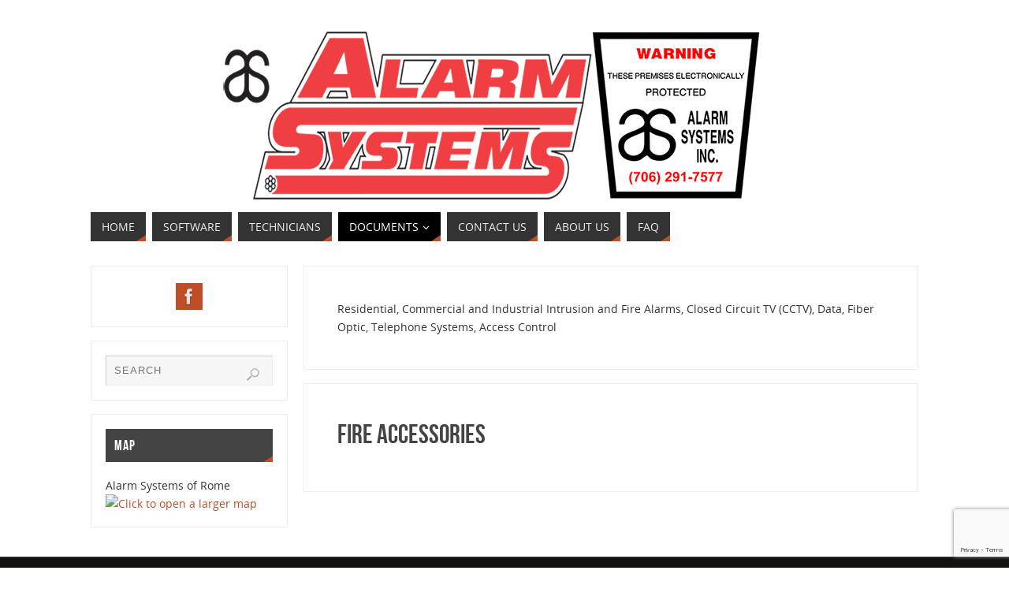

--- FILE ---
content_type: text/html; charset=UTF-8
request_url: http://www.alarmsrome.com/documents/misc-equipment/fire-accessories/
body_size: 8514
content:
<!DOCTYPE html>
<html lang="en-US">
<head>
<meta name="viewport" content="width=device-width, user-scalable=yes, initial-scale=1.0, minimum-scale=1.0, maximum-scale=3.0">
<meta http-equiv="Content-Type" content="text/html; charset=UTF-8" />
<link rel="profile" href="http://gmpg.org/xfn/11" />
<link rel="pingback" href="http://www.alarmsrome.com/xmlrpc.php" />
<link rel="shortcut icon" href="http://alarmsrome.com/wp-content/uploads/2016/08/cropped-as-small.png" /><link rel="apple-touch-icon" href="http://alarmsrome.com/wp-content/uploads/2016/08/cropped-as-small.png" /><title>FIRE ACCESSORIES &#8211; Alarm Systems of Rome</title>
<meta name='robots' content='max-image-preview:large' />
<link rel='dns-prefetch' href='//www.google.com' />
<link rel='dns-prefetch' href='//maxcdn.bootstrapcdn.com' />
<link rel='dns-prefetch' href='//code.jquery.com' />
<link rel='dns-prefetch' href='//s.w.org' />
<link rel="alternate" type="application/rss+xml" title="Alarm Systems of Rome &raquo; Feed" href="http://www.alarmsrome.com/feed/" />
<link rel="alternate" type="application/rss+xml" title="Alarm Systems of Rome &raquo; Comments Feed" href="http://www.alarmsrome.com/comments/feed/" />
		<script type="text/javascript">
			window._wpemojiSettings = {"baseUrl":"https:\/\/s.w.org\/images\/core\/emoji\/13.1.0\/72x72\/","ext":".png","svgUrl":"https:\/\/s.w.org\/images\/core\/emoji\/13.1.0\/svg\/","svgExt":".svg","source":{"concatemoji":"http:\/\/www.alarmsrome.com\/wp-includes\/js\/wp-emoji-release.min.js?ver=5.8.12"}};
			!function(e,a,t){var n,r,o,i=a.createElement("canvas"),p=i.getContext&&i.getContext("2d");function s(e,t){var a=String.fromCharCode;p.clearRect(0,0,i.width,i.height),p.fillText(a.apply(this,e),0,0);e=i.toDataURL();return p.clearRect(0,0,i.width,i.height),p.fillText(a.apply(this,t),0,0),e===i.toDataURL()}function c(e){var t=a.createElement("script");t.src=e,t.defer=t.type="text/javascript",a.getElementsByTagName("head")[0].appendChild(t)}for(o=Array("flag","emoji"),t.supports={everything:!0,everythingExceptFlag:!0},r=0;r<o.length;r++)t.supports[o[r]]=function(e){if(!p||!p.fillText)return!1;switch(p.textBaseline="top",p.font="600 32px Arial",e){case"flag":return s([127987,65039,8205,9895,65039],[127987,65039,8203,9895,65039])?!1:!s([55356,56826,55356,56819],[55356,56826,8203,55356,56819])&&!s([55356,57332,56128,56423,56128,56418,56128,56421,56128,56430,56128,56423,56128,56447],[55356,57332,8203,56128,56423,8203,56128,56418,8203,56128,56421,8203,56128,56430,8203,56128,56423,8203,56128,56447]);case"emoji":return!s([10084,65039,8205,55357,56613],[10084,65039,8203,55357,56613])}return!1}(o[r]),t.supports.everything=t.supports.everything&&t.supports[o[r]],"flag"!==o[r]&&(t.supports.everythingExceptFlag=t.supports.everythingExceptFlag&&t.supports[o[r]]);t.supports.everythingExceptFlag=t.supports.everythingExceptFlag&&!t.supports.flag,t.DOMReady=!1,t.readyCallback=function(){t.DOMReady=!0},t.supports.everything||(n=function(){t.readyCallback()},a.addEventListener?(a.addEventListener("DOMContentLoaded",n,!1),e.addEventListener("load",n,!1)):(e.attachEvent("onload",n),a.attachEvent("onreadystatechange",function(){"complete"===a.readyState&&t.readyCallback()})),(n=t.source||{}).concatemoji?c(n.concatemoji):n.wpemoji&&n.twemoji&&(c(n.twemoji),c(n.wpemoji)))}(window,document,window._wpemojiSettings);
		</script>
		<style type="text/css">
img.wp-smiley,
img.emoji {
	display: inline !important;
	border: none !important;
	box-shadow: none !important;
	height: 1em !important;
	width: 1em !important;
	margin: 0 .07em !important;
	vertical-align: -0.1em !important;
	background: none !important;
	padding: 0 !important;
}
</style>
	<link rel='stylesheet' id='wp-block-library-css'  href='http://www.alarmsrome.com/wp-includes/css/dist/block-library/style.min.css?ver=5.8.12' type='text/css' media='all' />
<link rel='stylesheet' id='contact-form-7-css'  href='http://www.alarmsrome.com/wp-content/plugins/contact-form-7/includes/css/styles.css?ver=5.4.2' type='text/css' media='all' />
<link rel='stylesheet' id='sn-fontAwesome-css-css'  href='//maxcdn.bootstrapcdn.com/font-awesome/4.2.0/css/font-awesome.min.css?ver=1.1' type='text/css' media='all' />
<link rel='stylesheet' id='sn-animate-css-css'  href='http://www.alarmsrome.com/wp-content/plugins/duofaq-responsive-flat-simple-faq/duogeek/inc/animate.css?ver=1.1' type='text/css' media='all' />
<link rel='stylesheet' id='dg-grid-css-css'  href='http://www.alarmsrome.com/wp-content/plugins/duofaq-responsive-flat-simple-faq/duogeek/inc/dg-grid.css?ver=1.1' type='text/css' media='all' />
<link rel='stylesheet' id='ui_accordion_css-css'  href='//code.jquery.com/ui/1.11.2/themes/smoothness/jquery-ui.css?ver=1.1' type='text/css' media='all' />
<link rel='stylesheet' id='accordion_css-css'  href='http://www.alarmsrome.com/wp-content/plugins/duofaq-responsive-flat-simple-faq/duo-faq-files/inc/css/faqs.css?ver=1.1' type='text/css' media='all' />
<link rel='stylesheet' id='get-directions-css'  href='http://www.alarmsrome.com/wp-content/plugins/get-directions/frontend/css/frontend.css?ver=2.15.6' type='text/css' media='all' />
<link rel='stylesheet' id='mapquest-css-css'  href='http://www.alarmsrome.com/wp-content/plugins/get-directions/frontend/css/mapquest.css?ver=1.3.2' type='text/css' media='all' />
<link rel='stylesheet' id='parabola-fonts-css'  href='http://www.alarmsrome.com/wp-content/themes/parabola/fonts/fontfaces.css?ver=2.3.2.2' type='text/css' media='all' />
<link rel='stylesheet' id='parabola-style-css'  href='http://www.alarmsrome.com/wp-content/themes/parabola/style.css?ver=2.3.2.2' type='text/css' media='all' />
<script type='text/javascript' src='http://www.alarmsrome.com/wp-includes/js/jquery/jquery.min.js?ver=3.6.0' id='jquery-core-js'></script>
<script type='text/javascript' src='http://www.alarmsrome.com/wp-includes/js/jquery/jquery-migrate.min.js?ver=3.3.2' id='jquery-migrate-js'></script>
<script type='text/javascript' src='http://www.alarmsrome.com/wp-content/plugins/get-directions/frontend/js/mapquest.js?ver=1.3.2' id='mapquest-js-js'></script>
<script type='text/javascript' src='http://www.alarmsrome.com/wp-content/plugins/get-directions/frontend/js/frontend.js?ver=2.15.6' id='get-directions-js'></script>
<script type='text/javascript' id='parabola-frontend-js-extra'>
/* <![CDATA[ */
var parabola_settings = {"masonry":"0","magazine":"0","mobile":"1","fitvids":"1"};
/* ]]> */
</script>
<script type='text/javascript' src='http://www.alarmsrome.com/wp-content/themes/parabola/js/frontend.js?ver=2.3.2.2' id='parabola-frontend-js'></script>
<link rel="https://api.w.org/" href="http://www.alarmsrome.com/wp-json/" /><link rel="alternate" type="application/json" href="http://www.alarmsrome.com/wp-json/wp/v2/pages/180" /><link rel="EditURI" type="application/rsd+xml" title="RSD" href="http://www.alarmsrome.com/xmlrpc.php?rsd" />
<link rel="wlwmanifest" type="application/wlwmanifest+xml" href="http://www.alarmsrome.com/wp-includes/wlwmanifest.xml" /> 
<meta name="generator" content="WordPress 5.8.12" />
<link rel="canonical" href="http://www.alarmsrome.com/documents/misc-equipment/fire-accessories/" />
<link rel='shortlink' href='http://www.alarmsrome.com/?p=180' />
<link rel="alternate" type="application/json+oembed" href="http://www.alarmsrome.com/wp-json/oembed/1.0/embed?url=http%3A%2F%2Fwww.alarmsrome.com%2Fdocuments%2Fmisc-equipment%2Ffire-accessories%2F" />
<link rel="alternate" type="text/xml+oembed" href="http://www.alarmsrome.com/wp-json/oembed/1.0/embed?url=http%3A%2F%2Fwww.alarmsrome.com%2Fdocuments%2Fmisc-equipment%2Ffire-accessories%2F&#038;format=xml" />
<style type="text/css" id="custom-background-css">
body.custom-background { background-color: #ffffff; }
</style>
	<style type="text/css"> #header, #main, .topmenu, #colophon, #footer2-inner { max-width: 1050px; } #container.one-column { } #container.two-columns-right #secondary { width:250px; float:right; } #container.two-columns-right #content { width:780px; float:left; } /*fallback*/ #container.two-columns-right #content { width:calc(100% - 270px); float:left; } #container.two-columns-left #primary { width:250px; float:left; } #container.two-columns-left #content { width:780px; float:right; } /*fallback*/ #container.two-columns-left #content { width:-moz-calc(100% - 270px); float:right; width:-webkit-calc(100% - 270px); width:calc(100% - 270px); } #container.three-columns-right .sidey { width:125px; float:left; } #container.three-columns-right #primary { margin-left:20px; margin-right:20px; } #container.three-columns-right #content { width:760px; float:left; } /*fallback*/ #container.three-columns-right #content { width:-moz-calc(100% - 290px); float:left; width:-webkit-calc(100% - 290px); width:calc(100% - 290px);} #container.three-columns-left .sidey { width:125px; float:left; } #container.three-columns-left #secondary {margin-left:20px; margin-right:20px; } #container.three-columns-left #content { width:760px; float:right;} /*fallback*/ #container.three-columns-left #content { width:-moz-calc(100% - 290px); float:right; width:-webkit-calc(100% - 290px); width:calc(100% - 290px); } #container.three-columns-sided .sidey { width:125px; float:left; } #container.three-columns-sided #secondary { float:right; } #container.three-columns-sided #content { width:760px; float:right; /*fallback*/ width:-moz-calc(100% - 290px); float:right; width:-webkit-calc(100% - 290px); float:right; width:calc(100% - 290px); float:right; margin: 0 145px 0 -1050px; } body { font-family: "Open Sans"; } #content h1.entry-title a, #content h2.entry-title a, #content h1.entry-title , #content h2.entry-title, #frontpage .nivo-caption h3, .column-header-image, .column-header-noimage, .columnmore { font-family: "Bebas Neue"; } .widget-title, .widget-title a { line-height: normal; font-family: "Bebas Neue"; } .entry-content h1, .entry-content h2, .entry-content h3, .entry-content h4, .entry-content h5, .entry-content h6, h3#comments-title, #comments #reply-title { font-family: "Yanone Kaffeesatz Regular"; } #site-title span a { font-family: "Oswald Stencil"; } #access ul li a, #access ul li a span { font-family: "Open Sans"; } body { color: #333333; background-color: #F7F7F2 } a { color: #BF4D28; } a:hover { color: #E6AC27; } #header-full { background-color: #FFFFFF; } #site-title span a { color:#BF4D28; } #site-description { color:#444444; } .socials a { background-color: #BF4D28; } .socials .socials-hover { background-color: #333333; } .breadcrumbs:before { border-color: transparent transparent transparent #333333; } #access a, #nav-toggle span { color: #EEEEEE; background-color: #333333; } @media (max-width: 650px) { #access, #nav-toggle { background-color: #333333; } } #access a:hover { color: #E6AC27; background-color: #444444; } #access > .menu > ul > li > a:after, #access > .menu > ul ul:after { border-color: transparent transparent #BF4D28 transparent; } #access ul li:hover a:after { border-bottom-color:#E6AC27;} #access ul li.current_page_item > a, #access ul li.current-menu-item > a, /*#access ul li.current_page_parent > a, #access ul li.current-menu-parent > a,*/ #access ul li.current_page_ancestor > a, #access ul li.current-menu-ancestor > a { color: #FFFFFF; background-color: #000000; } #access ul li.current_page_item > a:hover, #access ul li.current-menu-item > a:hover, /*#access ul li.current_page_parent > a:hover, #access ul li.current-menu-parent > a:hover,*/ #access ul li.current_page_ancestor > a:hover, #access ul li.current-menu-ancestor > a:hover { color: #E6AC27; } #access ul ul { box-shadow: 3px 3px 0 rgba(102,102,102,0.3); } .topmenu ul li a { color: #666666; } .topmenu ul li a:before { border-color: #BF4D28 transparent transparent transparent; } .topmenu ul li a:hover:before{border-top-color:#E6AC27} .topmenu ul li a:hover { color: #666666; background-color: #FFFFFF; } div.post, div.page, div.hentry, div.product, div[class^='post-'], #comments, .comments, .column-text, .column-image, #srights, #slefts, #front-text3, #front-text4, .page-title, .page-header, article.post, article.page, article.hentry, .contentsearch, #author-info, #nav-below, .yoyo > li, .woocommerce #mainwoo { background-color: #FFFFFF; } div.post, div.page, div.hentry, .sidey .widget-container, #comments, .commentlist .comment-body, article.post, article.page, article.hentry, #nav-below, .page-header, .yoyo > li, #front-text3, #front-text4 { border-color: #EEEEEE; } #author-info, #entry-author-info { border-color: #F7F7F7; } #entry-author-info #author-avatar, #author-info #author-avatar { border-color: #EEEEEE; } article.sticky:hover { border-color: rgba(230,172,39,.6); } .sidey .widget-container { color: #333333; background-color: #FFFFFF; } .sidey .widget-title { color: #FFFFFF; background-color: #444444; } .sidey .widget-title:after { border-color: transparent transparent #BF4D28; } .entry-content h1, .entry-content h2, .entry-content h3, .entry-content h4, .entry-content h5, .entry-content h6 { color: #444444; } .entry-title, .entry-title a, .page-title { color: #444444; } .entry-title a:hover { color: #000000; } #content h3.entry-format { color: #EEEEEE; background-color: #333333; border-color: #333333; } #content h3.entry-format { color: #EEEEEE; background-color: #333333; border-color: #333333; } .comments-link { background-color: #F7F7F7; } .comments-link:before { border-color: #F7F7F7 transparent transparent; } #footer { color: #AAAAAA; background-color: #1A1917; } #footer2 { color: #AAAAAA; background-color: #131211; border-color:rgba(255,255,255,.1); } #footer a { color: #BF4D28; } #footer a:hover { color: #E6AC27; } #footer2 a { color: #BF4D28; } #footer2 a:hover { color: #E6AC27; } #footer .widget-container { color: #333333; background-color: #FFFFFF; } #footer .widget-title { color: #FFFFFF; background-color: #444444; } #footer .widget-title:after { border-color: transparent transparent #BF4D28; } .footermenu ul li a:after { border-color: transparent transparent #BF4D28 transparent; } a.continue-reading-link { color:#EEEEEE !important; background:#333333; border-color:#EEEEEE; } a.continue-reading-link:hover { background-color:#BF4D28; } .button, #respond .form-submit input#submit { background-color: #F7F7F7; border-color: #EEEEEE; } .button:hover, #respond .form-submit input#submit:hover { border-color: #CCCCCC; } .entry-content tr th, .entry-content thead th { color: #FFFFFF; background-color: #444444; } .entry-content fieldset, #content tr td { border-color: #CCCCCC; } hr { background-color: #CCCCCC; } input[type="text"], input[type="password"], input[type="email"], textarea, select, input[type="color"],input[type="date"],input[type="datetime"],input[type="datetime-local"],input[type="month"],input[type="number"],input[type="range"], input[type="search"],input[type="tel"],input[type="time"],input[type="url"],input[type="week"] { background-color: #F7F7F7; border-color: #CCCCCC #EEEEEE #EEEEEE #CCCCCC; color: #333333; } input[type="submit"], input[type="reset"] { color: #333333; background-color: #F7F7F7; border-color: #EEEEEE;} input[type="text"]:hover, input[type="password"]:hover, input[type="email"]:hover, textarea:hover, input[type="color"]:hover, input[type="date"]:hover, input[type="datetime"]:hover, input[type="datetime-local"]:hover, input[type="month"]:hover, input[type="number"]:hover, input[type="range"]:hover, input[type="search"]:hover, input[type="tel"]:hover, input[type="time"]:hover, input[type="url"]:hover, input[type="week"]:hover { background-color: rgb(247,247,247); background-color: rgba(247,247,247,0.4); } .entry-content code { border-color: #CCCCCC; background-color: #F7F7F7; } .entry-content pre { background-color: #F7F7F7; } .entry-content blockquote { border-color: #BF4D28; background-color: #F7F7F7; } abbr, acronym { border-color: #333333; } span.edit-link { color: #333333; background-color: #EEEEEE; border-color: #F7F7F7; } .meta-border .entry-meta span, .meta-border .entry-utility span.bl_posted { border-color: #F7F7F7; } .meta-accented .entry-meta span, .meta-accented .entry-utility span.bl_posted { background-color: #EEEEEE; border-color: #F7F7F7; } .comment-meta a { color: #999999; } .comment-author { background-color: #F7F7F7; } .comment-details:after { border-color: transparent transparent transparent #F7F7F7; } .comment:hover > div > .comment-author { background-color: #EEEEEE; } .comment:hover > div > .comment-author .comment-details:after { border-color: transparent transparent transparent #EEEEEE; } #respond .form-allowed-tags { color: #999999; } .comment .reply a { border-color: #EEEEEE; color: #333333;} .comment .reply a:hover { background-color: #EEEEEE } .nav-next a:hover, .nav-previous a:hover {background: #F7F7F7} .pagination .current { font-weight: bold; } .pagination span, .pagination a { background-color: #FFFFFF; } .pagination a:hover { background-color: #333333;color:#BF4D28} .page-link em {background-color: #333333; color:#BF4D28;} .page-link a em {color:#E6AC27;} .page-link a:hover em {background-color:#444444;} #searchform input[type="text"] {color:#999999;} #toTop {border-color:transparent transparent #131211;} #toTop:after {border-color:transparent transparent #FFFFFF;} #toTop:hover:after {border-bottom-color:#BF4D28;} .caption-accented .wp-caption { background-color:rgb(191,77,40); background-color:rgba(191,77,40,0.8); color:#FFFFFF} .meta-themed .entry-meta span { color: #999999; background-color: #F7F7F7; border-color: #EEEEEE; } .meta-themed .entry-meta span:hover { background-color: #EEEEEE; } .meta-themed .entry-meta span a:hover { color: #333333; } .entry-content, .entry-summary, #front-text3, #front-text4 { text-align:Default ; } html { font-size:14px; word-spacing:Default; letter-spacing:Default; line-height:1.7em; } #bg_image {display:block;margin:0 auto;} #content h1.entry-title, #content h2.entry-title { font-size:34px ;} .widget-title, .widget-title a { font-size:18px ;} .entry-content h1 { font-size: 2.676em; } #frontpage h1 { font-size: 2.076em; } .entry-content h2 { font-size: 2.352em; } #frontpage h2 { font-size: 1.752em; } .entry-content h3 { font-size: 2.028em; } #frontpage h3 { font-size: 1.428em; } .entry-content h4 { font-size: 1.704em; } #frontpage h4 { font-size: 1.104em; } .entry-content h5 { font-size: 1.38em; } #frontpage h5 { font-size: 0.78em; } .entry-content h6 { font-size: 1.056em; } #frontpage h6 { font-size: 0.456em; } #site-title span a { font-size:38px ;} #access ul li a { font-size:14px ;} #access ul ul ul a {font-size:12px;} .nocomments, .nocomments2 {display:none;} #header-container > div:first-child { margin:40px 0 0 150px;} .entry-content p, .entry-content ul, .entry-content ol, .entry-content dd, .entry-content pre, .entry-content hr, .commentlist p { margin-bottom: 1.0em; } #header-widget-area { width: 33%; } #branding { height:120px; } @media (max-width: 1920px) {#branding, #bg_image { height:auto; max-width:100%; min-height:inherit !important; } } @media (max-width: 800px) { #content h1.entry-title, #content h2.entry-title { font-size:32.3px ; } #site-title span a { font-size:34.2px;} } @media (max-width: 650px) { #content h1.entry-title, #content h2.entry-title {font-size:30.6px ;} #site-title span a { font-size:30.4px;} } @media (max-width: 480px) { #site-title span a { font-size:22.8px;} } </style> 
<style type="text/css">/* Parabola Custom CSS */</style>
<script type="text/javascript">var cryout_global_content_width = 800;</script><link rel="icon" href="http://www.alarmsrome.com/wp-content/uploads/2016/08/cropped-as-small-150x150.png" sizes="32x32" />
<link rel="icon" href="http://www.alarmsrome.com/wp-content/uploads/2016/08/cropped-as-small-300x300.png" sizes="192x192" />
<link rel="apple-touch-icon" href="http://www.alarmsrome.com/wp-content/uploads/2016/08/cropped-as-small-300x300.png" />
<meta name="msapplication-TileImage" content="http://www.alarmsrome.com/wp-content/uploads/2016/08/cropped-as-small-300x300.png" />
<!--[if lt IE 9]>
<script>
document.createElement('header');
document.createElement('nav');
document.createElement('section');
document.createElement('article');
document.createElement('aside');
document.createElement('footer');
</script>
<![endif]-->
</head>
<body class="page-template-default page page-id-180 page-child parent-pageid-172 custom-background locale-en-us parabola-image-five caption-light meta-light parabola_triagles parabola-menu-left">

<div id="toTop"> </div>
<div id="wrapper" class="hfeed">


<div id="header-full">

<header id="header">


		<div id="masthead">

			<div id="branding" role="banner" >

				<div id="header-container">
<div><a id="logo" href="http://www.alarmsrome.com/" ><img title="Alarm Systems of Rome" alt="Alarm Systems of Rome" src="http://www.alarmsrome.com/wp-content/uploads/2018/08/website-logo-alarm-systems-3.png" /></a></div></div>								<div style="clear:both;"></div>

			</div><!-- #branding -->
			<a id="nav-toggle"><span>&nbsp;</span></a>
			<nav id="access" role="navigation">

					<div class="skip-link screen-reader-text"><a href="#content" title="Skip to content">Skip to content</a></div>
	<div id="prime_nav" class="menu"><ul>
<li ><a href="http://www.alarmsrome.com/"><span>Home</span></a></li><li class="page_item page-item-314"><a href="http://www.alarmsrome.com/software/"><span>Software</span></a></li>
<li class="page_item page-item-355"><a href="http://www.alarmsrome.com/technicians/"><span>Technicians</span></a></li>
<li class="page_item page-item-15 page_item_has_children current_page_ancestor"><a href="http://www.alarmsrome.com/documents/"><span>Documents</span></a>
<ul class='children'>
	<li class="page_item page-item-31 page_item_has_children"><a href="http://www.alarmsrome.com/documents/alarm-manuals/"><span>Alarm Manuals</span></a>
	<ul class='children'>
		<li class="page_item page-item-146"><a href="http://www.alarmsrome.com/documents/alarm-manuals/ademco-honeywell-intrusionburg/"><span>ADEMCO (HONEYWELL) INTRUSION/BURG</span></a></li>
		<li class="page_item page-item-148"><a href="http://www.alarmsrome.com/documents/alarm-manuals/capricorn/"><span>CAPRICORN</span></a></li>
		<li class="page_item page-item-151"><a href="http://www.alarmsrome.com/documents/alarm-manuals/caddx/"><span>CADDX</span></a></li>
		<li class="page_item page-item-153"><a href="http://www.alarmsrome.com/documents/alarm-manuals/dcs/"><span>DCS</span></a></li>
		<li class="page_item page-item-155"><a href="http://www.alarmsrome.com/documents/alarm-manuals/fbii/"><span>FBII</span></a></li>
		<li class="page_item page-item-184"><a href="http://www.alarmsrome.com/documents/alarm-manuals/firelite/"><span>FIRELITE</span></a></li>
		<li class="page_item page-item-157"><a href="http://www.alarmsrome.com/documents/alarm-manuals/radionics/"><span>RADIONICS</span></a></li>
		<li class="page_item page-item-186"><a href="http://www.alarmsrome.com/documents/alarm-manuals/notifire/"><span>NOTIFIRE</span></a></li>
	</ul>
</li>
	<li class="page_item page-item-172 page_item_has_children current_page_ancestor current_page_parent"><a href="http://www.alarmsrome.com/documents/misc-equipment/"><span>MISC. EQUIPMENT</span></a>
	<ul class='children'>
		<li class="page_item page-item-175"><a href="http://www.alarmsrome.com/documents/misc-equipment/temp-monitoring/"><span>TEMP MONITORING</span></a></li>
		<li class="page_item page-item-177"><a href="http://www.alarmsrome.com/documents/misc-equipment/central-station-equipment/"><span>CENTRAL STATION EQUIPMENT</span></a></li>
		<li class="page_item page-item-180 current_page_item"><a href="http://www.alarmsrome.com/documents/misc-equipment/fire-accessories/" aria-current="page"><span>FIRE ACCESSORIES</span></a></li>
		<li class="page_item page-item-182"><a href="http://www.alarmsrome.com/documents/misc-equipment/burg-intrusion-accessories/"><span>BURG (INTRUSION) ACCESSORIES</span></a></li>
	</ul>
</li>
	<li class="page_item page-item-33 page_item_has_children"><a href="http://www.alarmsrome.com/documents/phone-manuals/"><span>Phone Manuals</span></a>
	<ul class='children'>
		<li class="page_item page-item-159"><a href="http://www.alarmsrome.com/documents/phone-manuals/merlin/"><span>MERLIN</span></a></li>
		<li class="page_item page-item-161"><a href="http://www.alarmsrome.com/documents/phone-manuals/norstar/"><span>NORSTAR</span></a></li>
		<li class="page_item page-item-163"><a href="http://www.alarmsrome.com/documents/phone-manuals/partner/"><span>PARTNER</span></a></li>
		<li class="page_item page-item-165"><a href="http://www.alarmsrome.com/documents/phone-manuals/samsung/"><span>SAMSUNG</span></a></li>
		<li class="page_item page-item-167"><a href="http://www.alarmsrome.com/documents/phone-manuals/spirit/"><span>SPIRIT</span></a></li>
	</ul>
</li>
	<li class="page_item page-item-35 page_item_has_children"><a href="http://www.alarmsrome.com/documents/video-dvrnvr/"><span>Video (DVR/NVR)</span></a>
	<ul class='children'>
		<li class="page_item page-item-169"><a href="http://www.alarmsrome.com/documents/video-dvrnvr/honeywell-hrg/"><span>HONEYWELL HRG(X)</span></a></li>
	</ul>
</li>
</ul>
</li>
<li class="page_item page-item-17"><a href="http://www.alarmsrome.com/contact-us/"><span>Contact Us</span></a></li>
<li class="page_item page-item-19"><a href="http://www.alarmsrome.com/about-us/"><span>About Us</span></a></li>
<li class="page_item page-item-189"><a href="http://www.alarmsrome.com/faq/"><span>FAQ</span></a></li>
</ul></div>

			</nav><!-- #access -->

		</div><!-- #masthead -->

	<div style="clear:both;height:1px;width:1px;"> </div>

</header><!-- #header -->
</div><!-- #header-full -->
<div id="main">
	<div  id="forbottom" >
		
		<div style="clear:both;"> </div>

				<section id="container" class="two-columns-left">

			<div id="content" role="main">
					<ul class="yoyo">
			<li id="text-3" class="widget-container widget_text">			<div class="textwidget">Residential, Commercial and  Industrial Intrusion and Fire Alarms, Closed Circuit TV (CCTV), Data, Fiber Optic, Telephone Systems, Access Control</div>
		</li>		</ul>
	
				
				<div id="post-180" class="post-180 page type-page status-publish hentry">
											<h1 class="entry-title">FIRE ACCESSORIES</h1>
					
					<div class="entry-content">
																							</div><!-- .entry-content -->
				</div><!-- #post-## -->

				<div id="comments" class="hideme">
	<p class="nocomments">Comments are closed.</p>
</div><!-- #comments -->

						</div><!-- #content -->
					<div id="primary" class="widget-area sidey" role="complementary">
		
			<ul class="xoxo">
									<li id="socials-left" class="widget-container">
					<div class="socials" id="smenul">
			<a  target="_blank"  rel="nofollow" href="https://www.facebook.com/Alarm-Systems-333078220366649/"
			class="socialicons social-Facebook" title="HTTP://www.facebook.com/alarmsystems">
				<img alt="Facebook" src="http://www.alarmsrome.com/wp-content/themes/parabola/images/socials/Facebook.png" />
			</a></div>					</li>
								<li id="search-2" class="widget-container widget_search">
<form role="search" method="get" class="searchform" action="http://www.alarmsrome.com/">
	<label>
		<span class="screen-reader-text">Search for:</span>
		<input type="search" class="s" placeholder="SEARCH" value="" name="s" />
	</label>
	<button type="submit" class="searchsubmit"><span class="screen-reader-text">Search</span></button>
</form>
</li><li id="googlemapswidget-2" class="widget-container google-maps-widget"><h3 class="widget-title">Map</h3><p>Alarm Systems of Rome</p>
<p><a data-gmw-id="googlemapswidget-2" class="gmw-thumbnail-map gmw-lightbox-enabled" href="#gmw-dialog-googlemapswidget-2" title="Click to open a larger map"><img width="400" height="400" alt="Click to open a larger map" title="Click to open a larger map" src="//maps.googleapis.com/maps/api/staticmap?key=AIzaSyAN7IEa-qfW3Jh6Lu1odh6_sO6RW90br8I&amp;scale=1&amp;format=png&amp;zoom=13&amp;size=400x400&amp;language=en&amp;maptype=roadmap&amp;markers=size%3Adefault%7Ccolor%3A0xff0000%7Clabel%3AA%7C16+Southern+Industrial+Blvd%2C+Rome+GA+30165&amp;center=16+Southern+Industrial+Blvd%2C+Rome+GA+30165&amp;visual_refresh=true"></a></p></li>			</ul>

			
		</div>

		</section><!-- #container -->


	<div style="clear:both;"></div>
	</div> <!-- #forbottom -->
	</div><!-- #main -->


	<footer id="footer" role="contentinfo">
		<div id="colophon">
		
			
			
		</div><!-- #colophon -->

		<div id="footer2">
			<div id="footer2-inner">
				<div id="site-copyright">Alarm Systems of Rome 16 Southern Industrial Blvd. Rome, GA 30165
Design and Hosting by Mullinsnet 706-512-0138 Copyright 2016</div>	<div style="text-align:center;padding:5px 0 2px;text-transform:uppercase;font-size:12px;margin:1em auto 0;">
	Powered by <a target="_blank" href="http://www.cryoutcreations.eu" title="Parabola Theme by Cryout Creations">Parabola</a> &amp; <a target="_blank" href="http://wordpress.org/"
			title="Semantic Personal Publishing Platform">  WordPress.		</a>
	</div><!-- #site-info -->
				</div>
		</div><!-- #footer2 -->

	</footer><!-- #footer -->

</div><!-- #wrapper -->

            <script type="text/javascript">
                jQuery(function($) {
                    function equalHeight(group) {
                        tallest = 0;
                        group.each(function() {
                            thisHeight = $(this).height();
                            if(thisHeight > tallest) {
                                tallest = thisHeight;
                            }
                        });
                        group.height(tallest);
                    }

                    equalHeight($(".dg-grid-shortcode .dg_grid-shortcode-col"));

                    $(window).resize(function() {
                        equalHeight($(".dg-grid-shortcode .dg_grid-shortcode-col"));
                    });
                });
            </script>
                        <style>
                .faq_wrap_all h3{font-size: 14px !important; }
                .faq_wrap_all h4{font-size: 14px !important; }
                            </style>
        <div class="gmw-dialog" style="display: none;" data-map-height="550"
                data-map-width="550" data-thumb-height="400"
                data-thumb-width="400" data-map-skin="light"
                data-map-iframe-url="https://www.google.com/maps/embed/v1/place?q=16+Southern+Industrial+Blvd%2C+Rome+GA+30165&amp;attribution_source=Alarm+Systems+of+Rome&amp;attribution_web_url=http%3A%2F%2Fwww.alarmsrome.com&amp;attribution_ios_deep_link_id=comgooglemaps%3A%2F%2F%3Fdaddr%3D16+Southern+Industrial+Blvd%2C+Rome+GA+30165&amp;maptype=roadmap&amp;zoom=14&amp;language=en&amp;key=AIzaSyAN7IEa-qfW3Jh6Lu1odh6_sO6RW90br8I" id="gmw-dialog-googlemapswidget-2" title="Map"
                data-close-button="0"
                data-show-title="0"
                data-measure-title="0"
                data-close-overlay="1"
                data-close-esc="0"><div class="gmw-map"></div></div>
<link rel='stylesheet' id='parabola-mobile-css'  href='http://www.alarmsrome.com/wp-content/themes/parabola/styles/style-mobile.css?ver=2.3.2.2' type='text/css' media='all' />
<script type='text/javascript' src='http://www.alarmsrome.com/wp-includes/js/dist/vendor/regenerator-runtime.min.js?ver=0.13.7' id='regenerator-runtime-js'></script>
<script type='text/javascript' src='http://www.alarmsrome.com/wp-includes/js/dist/vendor/wp-polyfill.min.js?ver=3.15.0' id='wp-polyfill-js'></script>
<script type='text/javascript' id='contact-form-7-js-extra'>
/* <![CDATA[ */
var wpcf7 = {"api":{"root":"http:\/\/www.alarmsrome.com\/wp-json\/","namespace":"contact-form-7\/v1"},"cached":"1"};
/* ]]> */
</script>
<script type='text/javascript' src='http://www.alarmsrome.com/wp-content/plugins/contact-form-7/includes/js/index.js?ver=5.4.2' id='contact-form-7-js'></script>
<script type='text/javascript' src='http://www.alarmsrome.com/wp-includes/js/jquery/ui/core.min.js?ver=1.12.1' id='jquery-ui-core-js'></script>
<script type='text/javascript' src='http://www.alarmsrome.com/wp-includes/js/jquery/ui/accordion.min.js?ver=1.12.1' id='jquery-ui-accordion-js'></script>
<script type='text/javascript' id='accordion_js-js-extra'>
/* <![CDATA[ */
var faq_obj = {"collapse":"1"};
/* ]]> */
</script>
<script type='text/javascript' src='http://www.alarmsrome.com/wp-content/plugins/duofaq-responsive-flat-simple-faq/duo-faq-files/inc/js/accordion.js?ver=1.1' id='accordion_js-js'></script>
<script type='text/javascript' src='http://www.alarmsrome.com/wp-includes/js/comment-reply.min.js?ver=5.8.12' id='comment-reply-js'></script>
<script type='text/javascript' src='https://www.google.com/recaptcha/api.js?render=6LcZuI8UAAAAACPi3vdJGTIjsbmBKkO7bMLpt5wf&#038;ver=3.0' id='google-recaptcha-js'></script>
<script type='text/javascript' id='wpcf7-recaptcha-js-extra'>
/* <![CDATA[ */
var wpcf7_recaptcha = {"sitekey":"6LcZuI8UAAAAACPi3vdJGTIjsbmBKkO7bMLpt5wf","actions":{"homepage":"homepage","contactform":"contactform"}};
/* ]]> */
</script>
<script type='text/javascript' src='http://www.alarmsrome.com/wp-content/plugins/contact-form-7/modules/recaptcha/index.js?ver=5.4.2' id='wpcf7-recaptcha-js'></script>
<script type='text/javascript' src='http://www.alarmsrome.com/wp-includes/js/wp-embed.min.js?ver=5.8.12' id='wp-embed-js'></script>
<script type='text/javascript' src='http://www.alarmsrome.com/wp-content/plugins/google-maps-widget/js/jquery.colorbox.min.js?ver=4.22' id='gmw-colorbox-js'></script>
<script type='text/javascript' id='gmw-js-extra'>
/* <![CDATA[ */
var gmw_data = {"colorbox_css":"http:\/\/www.alarmsrome.com\/wp-content\/plugins\/google-maps-widget\/css\/gmw.css?ver=4.22"};
/* ]]> */
</script>
<script type='text/javascript' src='http://www.alarmsrome.com/wp-content/plugins/google-maps-widget/js/gmw.js?ver=4.22' id='gmw-js'></script>
        <script type="text/javascript">
            window.onload = function () {
                L.mapquest.key = '';
				            }
        </script>
		
</body>
</html>


--- FILE ---
content_type: text/html; charset=utf-8
request_url: https://www.google.com/recaptcha/api2/anchor?ar=1&k=6LcZuI8UAAAAACPi3vdJGTIjsbmBKkO7bMLpt5wf&co=aHR0cDovL3d3dy5hbGFybXNyb21lLmNvbTo4MA..&hl=en&v=PoyoqOPhxBO7pBk68S4YbpHZ&size=invisible&anchor-ms=20000&execute-ms=30000&cb=1eiugjbuckgt
body_size: 48878
content:
<!DOCTYPE HTML><html dir="ltr" lang="en"><head><meta http-equiv="Content-Type" content="text/html; charset=UTF-8">
<meta http-equiv="X-UA-Compatible" content="IE=edge">
<title>reCAPTCHA</title>
<style type="text/css">
/* cyrillic-ext */
@font-face {
  font-family: 'Roboto';
  font-style: normal;
  font-weight: 400;
  font-stretch: 100%;
  src: url(//fonts.gstatic.com/s/roboto/v48/KFO7CnqEu92Fr1ME7kSn66aGLdTylUAMa3GUBHMdazTgWw.woff2) format('woff2');
  unicode-range: U+0460-052F, U+1C80-1C8A, U+20B4, U+2DE0-2DFF, U+A640-A69F, U+FE2E-FE2F;
}
/* cyrillic */
@font-face {
  font-family: 'Roboto';
  font-style: normal;
  font-weight: 400;
  font-stretch: 100%;
  src: url(//fonts.gstatic.com/s/roboto/v48/KFO7CnqEu92Fr1ME7kSn66aGLdTylUAMa3iUBHMdazTgWw.woff2) format('woff2');
  unicode-range: U+0301, U+0400-045F, U+0490-0491, U+04B0-04B1, U+2116;
}
/* greek-ext */
@font-face {
  font-family: 'Roboto';
  font-style: normal;
  font-weight: 400;
  font-stretch: 100%;
  src: url(//fonts.gstatic.com/s/roboto/v48/KFO7CnqEu92Fr1ME7kSn66aGLdTylUAMa3CUBHMdazTgWw.woff2) format('woff2');
  unicode-range: U+1F00-1FFF;
}
/* greek */
@font-face {
  font-family: 'Roboto';
  font-style: normal;
  font-weight: 400;
  font-stretch: 100%;
  src: url(//fonts.gstatic.com/s/roboto/v48/KFO7CnqEu92Fr1ME7kSn66aGLdTylUAMa3-UBHMdazTgWw.woff2) format('woff2');
  unicode-range: U+0370-0377, U+037A-037F, U+0384-038A, U+038C, U+038E-03A1, U+03A3-03FF;
}
/* math */
@font-face {
  font-family: 'Roboto';
  font-style: normal;
  font-weight: 400;
  font-stretch: 100%;
  src: url(//fonts.gstatic.com/s/roboto/v48/KFO7CnqEu92Fr1ME7kSn66aGLdTylUAMawCUBHMdazTgWw.woff2) format('woff2');
  unicode-range: U+0302-0303, U+0305, U+0307-0308, U+0310, U+0312, U+0315, U+031A, U+0326-0327, U+032C, U+032F-0330, U+0332-0333, U+0338, U+033A, U+0346, U+034D, U+0391-03A1, U+03A3-03A9, U+03B1-03C9, U+03D1, U+03D5-03D6, U+03F0-03F1, U+03F4-03F5, U+2016-2017, U+2034-2038, U+203C, U+2040, U+2043, U+2047, U+2050, U+2057, U+205F, U+2070-2071, U+2074-208E, U+2090-209C, U+20D0-20DC, U+20E1, U+20E5-20EF, U+2100-2112, U+2114-2115, U+2117-2121, U+2123-214F, U+2190, U+2192, U+2194-21AE, U+21B0-21E5, U+21F1-21F2, U+21F4-2211, U+2213-2214, U+2216-22FF, U+2308-230B, U+2310, U+2319, U+231C-2321, U+2336-237A, U+237C, U+2395, U+239B-23B7, U+23D0, U+23DC-23E1, U+2474-2475, U+25AF, U+25B3, U+25B7, U+25BD, U+25C1, U+25CA, U+25CC, U+25FB, U+266D-266F, U+27C0-27FF, U+2900-2AFF, U+2B0E-2B11, U+2B30-2B4C, U+2BFE, U+3030, U+FF5B, U+FF5D, U+1D400-1D7FF, U+1EE00-1EEFF;
}
/* symbols */
@font-face {
  font-family: 'Roboto';
  font-style: normal;
  font-weight: 400;
  font-stretch: 100%;
  src: url(//fonts.gstatic.com/s/roboto/v48/KFO7CnqEu92Fr1ME7kSn66aGLdTylUAMaxKUBHMdazTgWw.woff2) format('woff2');
  unicode-range: U+0001-000C, U+000E-001F, U+007F-009F, U+20DD-20E0, U+20E2-20E4, U+2150-218F, U+2190, U+2192, U+2194-2199, U+21AF, U+21E6-21F0, U+21F3, U+2218-2219, U+2299, U+22C4-22C6, U+2300-243F, U+2440-244A, U+2460-24FF, U+25A0-27BF, U+2800-28FF, U+2921-2922, U+2981, U+29BF, U+29EB, U+2B00-2BFF, U+4DC0-4DFF, U+FFF9-FFFB, U+10140-1018E, U+10190-1019C, U+101A0, U+101D0-101FD, U+102E0-102FB, U+10E60-10E7E, U+1D2C0-1D2D3, U+1D2E0-1D37F, U+1F000-1F0FF, U+1F100-1F1AD, U+1F1E6-1F1FF, U+1F30D-1F30F, U+1F315, U+1F31C, U+1F31E, U+1F320-1F32C, U+1F336, U+1F378, U+1F37D, U+1F382, U+1F393-1F39F, U+1F3A7-1F3A8, U+1F3AC-1F3AF, U+1F3C2, U+1F3C4-1F3C6, U+1F3CA-1F3CE, U+1F3D4-1F3E0, U+1F3ED, U+1F3F1-1F3F3, U+1F3F5-1F3F7, U+1F408, U+1F415, U+1F41F, U+1F426, U+1F43F, U+1F441-1F442, U+1F444, U+1F446-1F449, U+1F44C-1F44E, U+1F453, U+1F46A, U+1F47D, U+1F4A3, U+1F4B0, U+1F4B3, U+1F4B9, U+1F4BB, U+1F4BF, U+1F4C8-1F4CB, U+1F4D6, U+1F4DA, U+1F4DF, U+1F4E3-1F4E6, U+1F4EA-1F4ED, U+1F4F7, U+1F4F9-1F4FB, U+1F4FD-1F4FE, U+1F503, U+1F507-1F50B, U+1F50D, U+1F512-1F513, U+1F53E-1F54A, U+1F54F-1F5FA, U+1F610, U+1F650-1F67F, U+1F687, U+1F68D, U+1F691, U+1F694, U+1F698, U+1F6AD, U+1F6B2, U+1F6B9-1F6BA, U+1F6BC, U+1F6C6-1F6CF, U+1F6D3-1F6D7, U+1F6E0-1F6EA, U+1F6F0-1F6F3, U+1F6F7-1F6FC, U+1F700-1F7FF, U+1F800-1F80B, U+1F810-1F847, U+1F850-1F859, U+1F860-1F887, U+1F890-1F8AD, U+1F8B0-1F8BB, U+1F8C0-1F8C1, U+1F900-1F90B, U+1F93B, U+1F946, U+1F984, U+1F996, U+1F9E9, U+1FA00-1FA6F, U+1FA70-1FA7C, U+1FA80-1FA89, U+1FA8F-1FAC6, U+1FACE-1FADC, U+1FADF-1FAE9, U+1FAF0-1FAF8, U+1FB00-1FBFF;
}
/* vietnamese */
@font-face {
  font-family: 'Roboto';
  font-style: normal;
  font-weight: 400;
  font-stretch: 100%;
  src: url(//fonts.gstatic.com/s/roboto/v48/KFO7CnqEu92Fr1ME7kSn66aGLdTylUAMa3OUBHMdazTgWw.woff2) format('woff2');
  unicode-range: U+0102-0103, U+0110-0111, U+0128-0129, U+0168-0169, U+01A0-01A1, U+01AF-01B0, U+0300-0301, U+0303-0304, U+0308-0309, U+0323, U+0329, U+1EA0-1EF9, U+20AB;
}
/* latin-ext */
@font-face {
  font-family: 'Roboto';
  font-style: normal;
  font-weight: 400;
  font-stretch: 100%;
  src: url(//fonts.gstatic.com/s/roboto/v48/KFO7CnqEu92Fr1ME7kSn66aGLdTylUAMa3KUBHMdazTgWw.woff2) format('woff2');
  unicode-range: U+0100-02BA, U+02BD-02C5, U+02C7-02CC, U+02CE-02D7, U+02DD-02FF, U+0304, U+0308, U+0329, U+1D00-1DBF, U+1E00-1E9F, U+1EF2-1EFF, U+2020, U+20A0-20AB, U+20AD-20C0, U+2113, U+2C60-2C7F, U+A720-A7FF;
}
/* latin */
@font-face {
  font-family: 'Roboto';
  font-style: normal;
  font-weight: 400;
  font-stretch: 100%;
  src: url(//fonts.gstatic.com/s/roboto/v48/KFO7CnqEu92Fr1ME7kSn66aGLdTylUAMa3yUBHMdazQ.woff2) format('woff2');
  unicode-range: U+0000-00FF, U+0131, U+0152-0153, U+02BB-02BC, U+02C6, U+02DA, U+02DC, U+0304, U+0308, U+0329, U+2000-206F, U+20AC, U+2122, U+2191, U+2193, U+2212, U+2215, U+FEFF, U+FFFD;
}
/* cyrillic-ext */
@font-face {
  font-family: 'Roboto';
  font-style: normal;
  font-weight: 500;
  font-stretch: 100%;
  src: url(//fonts.gstatic.com/s/roboto/v48/KFO7CnqEu92Fr1ME7kSn66aGLdTylUAMa3GUBHMdazTgWw.woff2) format('woff2');
  unicode-range: U+0460-052F, U+1C80-1C8A, U+20B4, U+2DE0-2DFF, U+A640-A69F, U+FE2E-FE2F;
}
/* cyrillic */
@font-face {
  font-family: 'Roboto';
  font-style: normal;
  font-weight: 500;
  font-stretch: 100%;
  src: url(//fonts.gstatic.com/s/roboto/v48/KFO7CnqEu92Fr1ME7kSn66aGLdTylUAMa3iUBHMdazTgWw.woff2) format('woff2');
  unicode-range: U+0301, U+0400-045F, U+0490-0491, U+04B0-04B1, U+2116;
}
/* greek-ext */
@font-face {
  font-family: 'Roboto';
  font-style: normal;
  font-weight: 500;
  font-stretch: 100%;
  src: url(//fonts.gstatic.com/s/roboto/v48/KFO7CnqEu92Fr1ME7kSn66aGLdTylUAMa3CUBHMdazTgWw.woff2) format('woff2');
  unicode-range: U+1F00-1FFF;
}
/* greek */
@font-face {
  font-family: 'Roboto';
  font-style: normal;
  font-weight: 500;
  font-stretch: 100%;
  src: url(//fonts.gstatic.com/s/roboto/v48/KFO7CnqEu92Fr1ME7kSn66aGLdTylUAMa3-UBHMdazTgWw.woff2) format('woff2');
  unicode-range: U+0370-0377, U+037A-037F, U+0384-038A, U+038C, U+038E-03A1, U+03A3-03FF;
}
/* math */
@font-face {
  font-family: 'Roboto';
  font-style: normal;
  font-weight: 500;
  font-stretch: 100%;
  src: url(//fonts.gstatic.com/s/roboto/v48/KFO7CnqEu92Fr1ME7kSn66aGLdTylUAMawCUBHMdazTgWw.woff2) format('woff2');
  unicode-range: U+0302-0303, U+0305, U+0307-0308, U+0310, U+0312, U+0315, U+031A, U+0326-0327, U+032C, U+032F-0330, U+0332-0333, U+0338, U+033A, U+0346, U+034D, U+0391-03A1, U+03A3-03A9, U+03B1-03C9, U+03D1, U+03D5-03D6, U+03F0-03F1, U+03F4-03F5, U+2016-2017, U+2034-2038, U+203C, U+2040, U+2043, U+2047, U+2050, U+2057, U+205F, U+2070-2071, U+2074-208E, U+2090-209C, U+20D0-20DC, U+20E1, U+20E5-20EF, U+2100-2112, U+2114-2115, U+2117-2121, U+2123-214F, U+2190, U+2192, U+2194-21AE, U+21B0-21E5, U+21F1-21F2, U+21F4-2211, U+2213-2214, U+2216-22FF, U+2308-230B, U+2310, U+2319, U+231C-2321, U+2336-237A, U+237C, U+2395, U+239B-23B7, U+23D0, U+23DC-23E1, U+2474-2475, U+25AF, U+25B3, U+25B7, U+25BD, U+25C1, U+25CA, U+25CC, U+25FB, U+266D-266F, U+27C0-27FF, U+2900-2AFF, U+2B0E-2B11, U+2B30-2B4C, U+2BFE, U+3030, U+FF5B, U+FF5D, U+1D400-1D7FF, U+1EE00-1EEFF;
}
/* symbols */
@font-face {
  font-family: 'Roboto';
  font-style: normal;
  font-weight: 500;
  font-stretch: 100%;
  src: url(//fonts.gstatic.com/s/roboto/v48/KFO7CnqEu92Fr1ME7kSn66aGLdTylUAMaxKUBHMdazTgWw.woff2) format('woff2');
  unicode-range: U+0001-000C, U+000E-001F, U+007F-009F, U+20DD-20E0, U+20E2-20E4, U+2150-218F, U+2190, U+2192, U+2194-2199, U+21AF, U+21E6-21F0, U+21F3, U+2218-2219, U+2299, U+22C4-22C6, U+2300-243F, U+2440-244A, U+2460-24FF, U+25A0-27BF, U+2800-28FF, U+2921-2922, U+2981, U+29BF, U+29EB, U+2B00-2BFF, U+4DC0-4DFF, U+FFF9-FFFB, U+10140-1018E, U+10190-1019C, U+101A0, U+101D0-101FD, U+102E0-102FB, U+10E60-10E7E, U+1D2C0-1D2D3, U+1D2E0-1D37F, U+1F000-1F0FF, U+1F100-1F1AD, U+1F1E6-1F1FF, U+1F30D-1F30F, U+1F315, U+1F31C, U+1F31E, U+1F320-1F32C, U+1F336, U+1F378, U+1F37D, U+1F382, U+1F393-1F39F, U+1F3A7-1F3A8, U+1F3AC-1F3AF, U+1F3C2, U+1F3C4-1F3C6, U+1F3CA-1F3CE, U+1F3D4-1F3E0, U+1F3ED, U+1F3F1-1F3F3, U+1F3F5-1F3F7, U+1F408, U+1F415, U+1F41F, U+1F426, U+1F43F, U+1F441-1F442, U+1F444, U+1F446-1F449, U+1F44C-1F44E, U+1F453, U+1F46A, U+1F47D, U+1F4A3, U+1F4B0, U+1F4B3, U+1F4B9, U+1F4BB, U+1F4BF, U+1F4C8-1F4CB, U+1F4D6, U+1F4DA, U+1F4DF, U+1F4E3-1F4E6, U+1F4EA-1F4ED, U+1F4F7, U+1F4F9-1F4FB, U+1F4FD-1F4FE, U+1F503, U+1F507-1F50B, U+1F50D, U+1F512-1F513, U+1F53E-1F54A, U+1F54F-1F5FA, U+1F610, U+1F650-1F67F, U+1F687, U+1F68D, U+1F691, U+1F694, U+1F698, U+1F6AD, U+1F6B2, U+1F6B9-1F6BA, U+1F6BC, U+1F6C6-1F6CF, U+1F6D3-1F6D7, U+1F6E0-1F6EA, U+1F6F0-1F6F3, U+1F6F7-1F6FC, U+1F700-1F7FF, U+1F800-1F80B, U+1F810-1F847, U+1F850-1F859, U+1F860-1F887, U+1F890-1F8AD, U+1F8B0-1F8BB, U+1F8C0-1F8C1, U+1F900-1F90B, U+1F93B, U+1F946, U+1F984, U+1F996, U+1F9E9, U+1FA00-1FA6F, U+1FA70-1FA7C, U+1FA80-1FA89, U+1FA8F-1FAC6, U+1FACE-1FADC, U+1FADF-1FAE9, U+1FAF0-1FAF8, U+1FB00-1FBFF;
}
/* vietnamese */
@font-face {
  font-family: 'Roboto';
  font-style: normal;
  font-weight: 500;
  font-stretch: 100%;
  src: url(//fonts.gstatic.com/s/roboto/v48/KFO7CnqEu92Fr1ME7kSn66aGLdTylUAMa3OUBHMdazTgWw.woff2) format('woff2');
  unicode-range: U+0102-0103, U+0110-0111, U+0128-0129, U+0168-0169, U+01A0-01A1, U+01AF-01B0, U+0300-0301, U+0303-0304, U+0308-0309, U+0323, U+0329, U+1EA0-1EF9, U+20AB;
}
/* latin-ext */
@font-face {
  font-family: 'Roboto';
  font-style: normal;
  font-weight: 500;
  font-stretch: 100%;
  src: url(//fonts.gstatic.com/s/roboto/v48/KFO7CnqEu92Fr1ME7kSn66aGLdTylUAMa3KUBHMdazTgWw.woff2) format('woff2');
  unicode-range: U+0100-02BA, U+02BD-02C5, U+02C7-02CC, U+02CE-02D7, U+02DD-02FF, U+0304, U+0308, U+0329, U+1D00-1DBF, U+1E00-1E9F, U+1EF2-1EFF, U+2020, U+20A0-20AB, U+20AD-20C0, U+2113, U+2C60-2C7F, U+A720-A7FF;
}
/* latin */
@font-face {
  font-family: 'Roboto';
  font-style: normal;
  font-weight: 500;
  font-stretch: 100%;
  src: url(//fonts.gstatic.com/s/roboto/v48/KFO7CnqEu92Fr1ME7kSn66aGLdTylUAMa3yUBHMdazQ.woff2) format('woff2');
  unicode-range: U+0000-00FF, U+0131, U+0152-0153, U+02BB-02BC, U+02C6, U+02DA, U+02DC, U+0304, U+0308, U+0329, U+2000-206F, U+20AC, U+2122, U+2191, U+2193, U+2212, U+2215, U+FEFF, U+FFFD;
}
/* cyrillic-ext */
@font-face {
  font-family: 'Roboto';
  font-style: normal;
  font-weight: 900;
  font-stretch: 100%;
  src: url(//fonts.gstatic.com/s/roboto/v48/KFO7CnqEu92Fr1ME7kSn66aGLdTylUAMa3GUBHMdazTgWw.woff2) format('woff2');
  unicode-range: U+0460-052F, U+1C80-1C8A, U+20B4, U+2DE0-2DFF, U+A640-A69F, U+FE2E-FE2F;
}
/* cyrillic */
@font-face {
  font-family: 'Roboto';
  font-style: normal;
  font-weight: 900;
  font-stretch: 100%;
  src: url(//fonts.gstatic.com/s/roboto/v48/KFO7CnqEu92Fr1ME7kSn66aGLdTylUAMa3iUBHMdazTgWw.woff2) format('woff2');
  unicode-range: U+0301, U+0400-045F, U+0490-0491, U+04B0-04B1, U+2116;
}
/* greek-ext */
@font-face {
  font-family: 'Roboto';
  font-style: normal;
  font-weight: 900;
  font-stretch: 100%;
  src: url(//fonts.gstatic.com/s/roboto/v48/KFO7CnqEu92Fr1ME7kSn66aGLdTylUAMa3CUBHMdazTgWw.woff2) format('woff2');
  unicode-range: U+1F00-1FFF;
}
/* greek */
@font-face {
  font-family: 'Roboto';
  font-style: normal;
  font-weight: 900;
  font-stretch: 100%;
  src: url(//fonts.gstatic.com/s/roboto/v48/KFO7CnqEu92Fr1ME7kSn66aGLdTylUAMa3-UBHMdazTgWw.woff2) format('woff2');
  unicode-range: U+0370-0377, U+037A-037F, U+0384-038A, U+038C, U+038E-03A1, U+03A3-03FF;
}
/* math */
@font-face {
  font-family: 'Roboto';
  font-style: normal;
  font-weight: 900;
  font-stretch: 100%;
  src: url(//fonts.gstatic.com/s/roboto/v48/KFO7CnqEu92Fr1ME7kSn66aGLdTylUAMawCUBHMdazTgWw.woff2) format('woff2');
  unicode-range: U+0302-0303, U+0305, U+0307-0308, U+0310, U+0312, U+0315, U+031A, U+0326-0327, U+032C, U+032F-0330, U+0332-0333, U+0338, U+033A, U+0346, U+034D, U+0391-03A1, U+03A3-03A9, U+03B1-03C9, U+03D1, U+03D5-03D6, U+03F0-03F1, U+03F4-03F5, U+2016-2017, U+2034-2038, U+203C, U+2040, U+2043, U+2047, U+2050, U+2057, U+205F, U+2070-2071, U+2074-208E, U+2090-209C, U+20D0-20DC, U+20E1, U+20E5-20EF, U+2100-2112, U+2114-2115, U+2117-2121, U+2123-214F, U+2190, U+2192, U+2194-21AE, U+21B0-21E5, U+21F1-21F2, U+21F4-2211, U+2213-2214, U+2216-22FF, U+2308-230B, U+2310, U+2319, U+231C-2321, U+2336-237A, U+237C, U+2395, U+239B-23B7, U+23D0, U+23DC-23E1, U+2474-2475, U+25AF, U+25B3, U+25B7, U+25BD, U+25C1, U+25CA, U+25CC, U+25FB, U+266D-266F, U+27C0-27FF, U+2900-2AFF, U+2B0E-2B11, U+2B30-2B4C, U+2BFE, U+3030, U+FF5B, U+FF5D, U+1D400-1D7FF, U+1EE00-1EEFF;
}
/* symbols */
@font-face {
  font-family: 'Roboto';
  font-style: normal;
  font-weight: 900;
  font-stretch: 100%;
  src: url(//fonts.gstatic.com/s/roboto/v48/KFO7CnqEu92Fr1ME7kSn66aGLdTylUAMaxKUBHMdazTgWw.woff2) format('woff2');
  unicode-range: U+0001-000C, U+000E-001F, U+007F-009F, U+20DD-20E0, U+20E2-20E4, U+2150-218F, U+2190, U+2192, U+2194-2199, U+21AF, U+21E6-21F0, U+21F3, U+2218-2219, U+2299, U+22C4-22C6, U+2300-243F, U+2440-244A, U+2460-24FF, U+25A0-27BF, U+2800-28FF, U+2921-2922, U+2981, U+29BF, U+29EB, U+2B00-2BFF, U+4DC0-4DFF, U+FFF9-FFFB, U+10140-1018E, U+10190-1019C, U+101A0, U+101D0-101FD, U+102E0-102FB, U+10E60-10E7E, U+1D2C0-1D2D3, U+1D2E0-1D37F, U+1F000-1F0FF, U+1F100-1F1AD, U+1F1E6-1F1FF, U+1F30D-1F30F, U+1F315, U+1F31C, U+1F31E, U+1F320-1F32C, U+1F336, U+1F378, U+1F37D, U+1F382, U+1F393-1F39F, U+1F3A7-1F3A8, U+1F3AC-1F3AF, U+1F3C2, U+1F3C4-1F3C6, U+1F3CA-1F3CE, U+1F3D4-1F3E0, U+1F3ED, U+1F3F1-1F3F3, U+1F3F5-1F3F7, U+1F408, U+1F415, U+1F41F, U+1F426, U+1F43F, U+1F441-1F442, U+1F444, U+1F446-1F449, U+1F44C-1F44E, U+1F453, U+1F46A, U+1F47D, U+1F4A3, U+1F4B0, U+1F4B3, U+1F4B9, U+1F4BB, U+1F4BF, U+1F4C8-1F4CB, U+1F4D6, U+1F4DA, U+1F4DF, U+1F4E3-1F4E6, U+1F4EA-1F4ED, U+1F4F7, U+1F4F9-1F4FB, U+1F4FD-1F4FE, U+1F503, U+1F507-1F50B, U+1F50D, U+1F512-1F513, U+1F53E-1F54A, U+1F54F-1F5FA, U+1F610, U+1F650-1F67F, U+1F687, U+1F68D, U+1F691, U+1F694, U+1F698, U+1F6AD, U+1F6B2, U+1F6B9-1F6BA, U+1F6BC, U+1F6C6-1F6CF, U+1F6D3-1F6D7, U+1F6E0-1F6EA, U+1F6F0-1F6F3, U+1F6F7-1F6FC, U+1F700-1F7FF, U+1F800-1F80B, U+1F810-1F847, U+1F850-1F859, U+1F860-1F887, U+1F890-1F8AD, U+1F8B0-1F8BB, U+1F8C0-1F8C1, U+1F900-1F90B, U+1F93B, U+1F946, U+1F984, U+1F996, U+1F9E9, U+1FA00-1FA6F, U+1FA70-1FA7C, U+1FA80-1FA89, U+1FA8F-1FAC6, U+1FACE-1FADC, U+1FADF-1FAE9, U+1FAF0-1FAF8, U+1FB00-1FBFF;
}
/* vietnamese */
@font-face {
  font-family: 'Roboto';
  font-style: normal;
  font-weight: 900;
  font-stretch: 100%;
  src: url(//fonts.gstatic.com/s/roboto/v48/KFO7CnqEu92Fr1ME7kSn66aGLdTylUAMa3OUBHMdazTgWw.woff2) format('woff2');
  unicode-range: U+0102-0103, U+0110-0111, U+0128-0129, U+0168-0169, U+01A0-01A1, U+01AF-01B0, U+0300-0301, U+0303-0304, U+0308-0309, U+0323, U+0329, U+1EA0-1EF9, U+20AB;
}
/* latin-ext */
@font-face {
  font-family: 'Roboto';
  font-style: normal;
  font-weight: 900;
  font-stretch: 100%;
  src: url(//fonts.gstatic.com/s/roboto/v48/KFO7CnqEu92Fr1ME7kSn66aGLdTylUAMa3KUBHMdazTgWw.woff2) format('woff2');
  unicode-range: U+0100-02BA, U+02BD-02C5, U+02C7-02CC, U+02CE-02D7, U+02DD-02FF, U+0304, U+0308, U+0329, U+1D00-1DBF, U+1E00-1E9F, U+1EF2-1EFF, U+2020, U+20A0-20AB, U+20AD-20C0, U+2113, U+2C60-2C7F, U+A720-A7FF;
}
/* latin */
@font-face {
  font-family: 'Roboto';
  font-style: normal;
  font-weight: 900;
  font-stretch: 100%;
  src: url(//fonts.gstatic.com/s/roboto/v48/KFO7CnqEu92Fr1ME7kSn66aGLdTylUAMa3yUBHMdazQ.woff2) format('woff2');
  unicode-range: U+0000-00FF, U+0131, U+0152-0153, U+02BB-02BC, U+02C6, U+02DA, U+02DC, U+0304, U+0308, U+0329, U+2000-206F, U+20AC, U+2122, U+2191, U+2193, U+2212, U+2215, U+FEFF, U+FFFD;
}

</style>
<link rel="stylesheet" type="text/css" href="https://www.gstatic.com/recaptcha/releases/PoyoqOPhxBO7pBk68S4YbpHZ/styles__ltr.css">
<script nonce="4GKfR7AV7XMPOpuBqzcyCA" type="text/javascript">window['__recaptcha_api'] = 'https://www.google.com/recaptcha/api2/';</script>
<script type="text/javascript" src="https://www.gstatic.com/recaptcha/releases/PoyoqOPhxBO7pBk68S4YbpHZ/recaptcha__en.js" nonce="4GKfR7AV7XMPOpuBqzcyCA">
      
    </script></head>
<body><div id="rc-anchor-alert" class="rc-anchor-alert"></div>
<input type="hidden" id="recaptcha-token" value="[base64]">
<script type="text/javascript" nonce="4GKfR7AV7XMPOpuBqzcyCA">
      recaptcha.anchor.Main.init("[\x22ainput\x22,[\x22bgdata\x22,\x22\x22,\[base64]/[base64]/[base64]/bmV3IHJbeF0oY1swXSk6RT09Mj9uZXcgclt4XShjWzBdLGNbMV0pOkU9PTM/bmV3IHJbeF0oY1swXSxjWzFdLGNbMl0pOkU9PTQ/[base64]/[base64]/[base64]/[base64]/[base64]/[base64]/[base64]/[base64]\x22,\[base64]\\u003d\\u003d\x22,\[base64]/DlMKlLHAPw5zCnsOUw5k+ZA9df3/ClTJrw67CnMKPZGzClnVwFwrDtXTDgMKdMSdYKVjDrmpsw7w+wpbCmsONwq3Dg2TDrcKTNMOnw7TCmBo/wr/CmGTDuVADUknDsTR/[base64]/Dq1E4w4pKR0xTw4DCvi7DuMK8HS5dK2LDkWPCjcK6KlrCl8O/w4RGFyYfwrw5RcK2HMKLwrdIw6YVSsO0YcKgwq1Awr3CkGPCmsKuwrYQUMK/[base64]/Ct0fCtMKaOXLCtErCthBiwqnDgXnCs8OjwovCnDhfRMKeV8K3w79lcMKsw7MhQ8KPwo/ChxNhYAQtGEHDkDh7woQ6Z0Iefxkkw50Rwo/DtxFlHcOeZCLDpT3CnFLDk8KSYcKyw6RBVR0uwqQbfFMlRsOcf3Mlwq3DuzBtwo19V8KHABcwAcO8w6vDksOOwrDDgMONZsO2wqoYTcKhw5HDpsOjwrbDj1kBZDDDsEkFwo/CjW3Dkxo3wpYmGsO/wrHDm8O6w5fChcO1G2LDjgYVw7rDvcOEO8O1w7ktw7TDn03DixvDnVPCqE9bXsO3WBvDiSZFw4rDjnM8wq5sw74KL0vDpMOmEsKTbcKBSMOZXMKJcsOSbS5MKMKjRcOwQXx0w6jCiivCmGnCiAHCoVDDkWtcw6YkMMO4UHEpwo/DvSZwGlrComAIwrbDmk/DjMKrw67CqVYTw4XCkRALwo3Cg8O+wpzDpsKPDnXCkMKUNiILwowAwrFJwoLDoVzCvBvDh2FEaMKlw4gDe8KdwrYgc2LDmMOCOBRmJMK1w6jDug3ClDkPBFdPw5TCuMOlYcOew4xPwqdGwpY9w7l8fsKdw5TDq8O5ETHDssOvwqHCisO5PGXCisKVwq/CgXTDkmvDn8OtWRQCbMKJw4Vlw77DslPDu8OFVMKHeSXDlU/DqMKpO8OvBG1Ww401SMOnwqgcBcOfDhQwwobCqsOkwpJxwq4WT2bDjH0swpTDsMKVwrXDlsKlwrd1FBbCnMK5A2whwoLDiMK3KQhICcOAwrvDmT/[base64]/CjcK2woLDu8O2DGzCt8OkGlkjw5U/LG3CvcOLw6PCtMOoZ2tGw5QTw6HDtQ57w6sIWHzCkyxLw4nDsVDDnynCqsO1XGLDmMO3worDu8Kzw4sqYQAHw7U1EMOGW8OUBE/DpMKLwp/CnsOSCMOiwoMLKMOowrrCjcKaw5p1UsKhf8KCVTDDvcOQwoIjwpBGw5/[base64]/DgsKVasKqw5Q7XjbCgcKGTiIKwoJ+w4PCrMK2w7nDp8OQZsK4wrlxMT3DosOcUsKkJ8OaKsOpwofCtxvClsOfw4fCo1FCFEoEw5tgTBLDiMKFD3NNNW5fw6Z7w7TCiMOgAgjChcOoMFvDv8Kcw6/CnULDrsKYTsKdfMKUw7dOwqwJw7zDtAPCnnHCssKUw5dbRHIsB8OWwrLDjnbDu8KULgvColMQwpDClsOXwqg1wp/[base64]/wpUvw6pMHMKXwr0pYsKKw43Ckl9EOB3Djh45Yltcw77CqVfClMKTw6vDn0x/FsKtQCTCoXjDmizDjy/DnTvDosKKw43Dsz1SwrcTDcOiwrnCjH/Cr8O4XsO6wqbDpy41QFzDrcOwwpHDpWchHHPCqsKtV8Kww5d0wqzDmcKBdn3CskrDiDbCtMK0wpHDm1JFQcOiCsOCOcKtwpBkwpTCrQDDg8OOw7EcKcKET8KjQcK/csK9w75cw494wpFxVcOuwoHDk8KAwodYwrXDqsKnw55fwo4swq4pw5PDtWtJw4NBwrrDrsKRwoDCgzHCt0PCmSXDtSTDmMOlwqzDvcKNwpBgIxM6AG40T3rDmj/[base64]/CoRDCr0R+JGkdenjCoBxdHMOxwrTDpGLChsO6XMOeEcOkw6zDl8KoHcKUw5hGwpLCrijCuMK9djAUACw4wrwyIQMTw78NwrZ4KsKpOMOtwowCNGLCix7Ds3jCosOdw7MJJk5aw5HDs8KDO8KlesOMwq3DgcKAFVhIdiPCvHvDlsKaQcOFWcKZCk/[base64]/Cv8O4L8KpwrACfcKdQDswwoF7wrgCQsObQsKpfsKWBGhsw4zDo8OeGk9PQHV6Q2tiTTXDk3VZUcOtSsOyw7rDkcK4M0NPfsOBCgIne8KJwrrCsidXwr9UWAnDuG9aeHPDq8OKw5/DvsKLAxXCjl4GPhTCrmvDhcOCGnHCn0cXwojCr8KRwpXDqBnDjWkhwp7DtMOYwqA6wqLCtsO8ccO0HcKBw5vCssOAFjMUBUPCj8O1GMOswowtF8KtJFbDgcOxHMKALDLDilvCsMOqw6LChkLCp8KCLMKhw5vCjT4VCQrDswwJwp/[base64]/[base64]/CsSPDrSlAOTfCrsKUDcK2wqvChHXDj8K1w5RCw6rCqWrCm03CtsOfccOGw60casOUw5zDosKNw4hFw6zDpDXCkSppYgUfLVs2ZcOwVnPCuyPDscOVwrnDgMOqw7x3w6/CqyxxwqBYwr7DjcKfazA3McKLQcO0WsO+wpTDkcO7w4XCmUvDiwN9BcOyCMKLaMKQFcOowpvDmHUwwovCjHhhwo0dw4U/w7XDhMKXwpXDmFbCjE3DqcOkKD/[base64]/DuG/DtMO+IcOXw6DCk8OoYElhwovDi8OQX0HDhG52w7XCpRMHwrcocXrDrSBIw5w8NF7DljnDqDTCrXU8eH5PKMOvw7EBJ8OUOXHDvMKQwrbDh8ONbMOKfcK/wqfDiwnDucOiTjcaw4vDqzDDnsKSEsOeRMODw63DrcKkE8K/w4/[base64]/PcOoccOCb8KHG0gqwonCscO5NMKHVBpEBMOyMR/DssOJwo8PWTPDjXjCnRjCk8O9w5vDmSPCugrCj8OFwqUFw5Rcwr0zwpTCmMK6wqXClWVfw6x7Q3bDicKHwqtHdi8PWV9HSTzDocKOVnMHAR4Te8OTN8KIBsKmeQnDscOeNgrDq8KuK8KAwp3CoBltPy4dwrwXasO6wrLCrTBkAsKERy3DhcKUwo9ww5sAB8OzJDnDvz/CqC4zw50hwpDDh8KOw5bCh1ozP1ZeZ8OTFMONDsOHw4DDkQtgwq/CnMOxXTkTXcO/TMOswpvDvsOkHALDtMKGw7YVw7ICRy7DicK0QwLDvUlww4TDmcOzXcKIw4nCvXwfw5vDqsKbB8OAJMONwp0sCWDCkwkXakdGw4DCqCoGO8KVw43CijDDuMOawqIyNALCrj7CvcOSwrpLJ3hYwogeT0jCgD/Cm8O6ST06w5fDuygDMgIeXxsZGxLDrh9bw7QZw49uCMK1w71wUMOlUsKgwoplw7MifAw5w5/[base64]/w7HCjcOuVw7Do3vCg8OewoJqw6TCtcOwMDnDoiNJW8O9fsOOXSnCrwE9D8KwHAzCqxTDoAkqwpNHSFfDtjRhw7guGRHDt23CtsKTTRbDnAjDvG/DtMOEE1FKMjo/woxswrU0wr1bZQ17w4nCrsKyw7HDtnobw74QwpfDmsOuw4wZw57CkcOzLmQNwr57dSp+wrnCiHhGK8OlwqfCjnoSXmHCixNnwoTCkx9Awq/[base64]/wrNCXTwpw4fDo8OqwowewrfCisKXfsOXw4ppIsOwwqdUL3vDpntkw6pVw7ECw5Q2wozCiMOcCHjCgG/DiA/DthbDpcKZwpbCvsKPXMOwJcKdVRRhwpsxw5TCmT7DucOhAcKnw6ELw5fCnglONzjClTbCsyYxw7DDgTAYGg/DpMK4fghXw55xScKFBlfCtSFQcsODwowMw4TCpcOANRHCisO2wop3KMKeDXLDhUE+wpZxwodXNW5bwoTDksOgwos1EWVmGzTCicK8MsKYQsOkwrVgOz8YwoMcw7LCo0otw7DCscK7KcOVP8KxMcKCSWfClXNqeHPDvsKswqxqGcODw7XDqMK/ZXTCliTDusO1D8K6woU2wp7CsMOWwrDDpMKOP8O9w5/CpHM3DMOMwpvCv8Owb0jDqFF6BcOcAjFxwpXDlMO1UX7DpG5jf8OWwqE3SGRqXCTDj8K9w4l1TMOhJV/CnzPDvcKMw4BAwrwYwrDDolfDsE4swpzDrsKzwqZsF8KCT8K0RSbCrsKCZFUWw6YSI0hhU0/CmcK9wrQnbAxFH8Kzwq3Cq17DicOEw416w5BKwojDjsKVHX0/BMOdeRTDvRTDvsO2wrF6J3zCtsOBE1fDp8KJw4JMw7NvwqtlHjfDnsO0K8Kfd8KfYmx3wpXDtVpbHhbCg3hnJsKGIyRvwqnCgsKWH3XDo8KPIMKZw6nCj8OZD8ORwoISwqzDs8KZA8ONw7DCksK+TsKdHVvCnBXCnAkie8Kdw7/[base64]/bMOJwqPClXcLWcK5w6TClMOLAFNWw5/DrMOowrdtQcOtw7fCkBUbMnvDhDDDicOHw5Avw6rClsKGwrPCmRTCrxrChSHCk8Ocwp9Lw6NnY8KVwqhPayMreMKfKHF2LMKqwpYXwqrCiSXDqljDkF7DpsKtwp7CgGXDrsKmwqbDsUPDr8Ozw4bChiMmw6pxw6B/w7kLeGwoFcKJw6s1wqnDicO/wrfDpMKuYwfClsK0fjI8dMKfTMO3VcKRw7JcKMKowptJDhrDicKbwqLChUpjwqvDsjLDph3CoCo1N2lVwoDCnXvCrMKOVcOOwq4jI8O5K8OLwrvCtnNPcDYvGsK1w58/wplaw61ew5LCikDCs8OCw4Bxw4vDmmhPwookUcKVHFvCv8Kbw6fDqzXDkMKawqDCmyF1woNZwokPwpB3w64bDMOeHVnDkm3CiMOsIlPCmcKwwo/CoMOTCSFZw7jCnTZGQA/DtX3DonAPwptzwq7DscO+ATtiwroWfcKUFkjDiFhSKsKiwqvDsnTDtcO+wrJYUQXDtgRUCHTCtEUIw4PCmEwuw5TCjcKYfmjCgcOmw6XDnBdCJHgTw6xRE0XCkX00wo7DssKEwovDixzCrcOGb2bCklPCmHJFPy4Fw5kWb8OiKsKcw6fDvSnDsmjDtXlPejwywqI/[base64]/w4pbC3sTwo15w7HDnF/DusKYeMKQw4PDp8KTw5HCjyt+bnRIw4hfAcKyw6UsPiTDuBrCnMOWw5rDvsKgw5bCnsKjaV7DlsK7wqHCtGLCvcOeJCbCs8O6woXDlUrDkT4RwogHw4jDj8KVRlB7cyXDlMKFwpPCocKea8O2VsO/IcKWesKCFsOHXAHCuw4FOMKowoLDscKnwq/[base64]/CjcOGw7BHw7NVWsKowrXCjcOAO8KNMcO/wqDCjX8Iw7NFVUJBwrQtw50BwrsqFSY3wp7CpQA5UMKxwoFnw4TDnx7ClBctW3DDmmPCusO6wrB7wpfCgz7DicORwp/CgcOdaix7wpTCicO8C8Onw6LDmQ3DmCnCs8KMwpHDmMKONCDDjGrClRfDqsKuG8OTUl9fXx82w5LCgCxAw6PDl8OzYsOvw4LDk0hmwrh2c8K9w7ddFxp1KwLCjUHCnU1NQ8K9w6h4bcOnwoEyaB/CknU4w7/DpMKSLcKYW8KKLcOUwpvChsK4w65PwoV+UsOxd1fCn01rw6XDsDHDqz0Gw6kvJ8OZwrZKwrzDu8OjwoBdcBkQwrnCrcOOay3CqMKJRMKMw7Uyw4AMDsOKA8OwMcKEw6JsXsOtDTnCqFAcAH42w57CoUYkwr/DmMKyb8OWUcORwrTCo8OzcS3DvcOZLkEyw7fCjsOgHMKpA0vCk8OOeS/DvMOAwqA8wpFkwo3DisOQe0N5d8OWaFDDp29zCMK3KDzClcKNwppObTzCkGbDpCXCrlDCqm1zw65mwpbCtiXCmVEdTsOyIAIJwrjDt8KSOELCiWzDv8OSw7tcwqofw60dSSvCnX7CoMKSw7Viwrd6bzEAw4sYN8ODUMOoR8OGwqlzw7fDmC85w4/[base64]/AAEkworCp8KtM8Onw68QP8KsBk0/eWJ9woh7ScKyw5DCq27CmgbDpkEHwqHCiMOfw6/CvcOHGMKGS2B8wrk6wpMqf8KSw512JSk0w4pTfmIgMcORw6DDq8Ovb8OwwpjDohbCgUbCvSXCuzBPVsKPw6Y6woIZw70LwrFcwo3CozjDpHBaESBJZxjDlMKQQcOhQn/DusKuw6pGMh4dIsO8wooRLWUywrMCEMKFwqADLyPCuWvCs8KwwoBuTcKcPsOlw4TCs8KewoF9FcKde8OoYsKEw5sKW8OOQCp9NMKuMk/DusK9w7F1K8OJBCHDpcKjwo7DhsKdwptJJX1FCQwkwp/CllUCw54eTETDuhTDpMKKA8Ogw5HDkSpufkvCrnzDjxTDlcOHT8Kow6nDpz3DqnHDv8OId1U7csKEf8KSQkATDjNqwq7CkUlPw6XCucKRwoAnw7nCoMKNwqoXD0wqKMOXw4PDlhBgPcKhRDMRGwgHw7AOCcKlwpfDnhhvAl5UJ8OgwoYqwq4Awq/CpcOVw5oib8KGTMO+OXLDq8OKw7ttVMK8KAVUPsOdMSfDuicSw4Q5N8O3QMKmwrNQQhkvQsKyJFXDl1tUTC7CsF/CoGVecsOowqbCq8KPU39yw5Jkw6ZqwrQLGk5Jwq0ow5PChyHDmcK3MkoqT8OxOzx3wp0hf3d/DyYZNQUFH8K+ScOLYcOxBwDCiBHDrml1wqkNVhEHwrHDq8K4w4DDn8K1JVfDtAdbwqp4w4xrbsKFTgLCqFMoScOHJ8KHw6jDnsK+V1FpOcOcOmEnw5TCqgY/ZDsMTkNGUkkpbsKadMKGw7MXM8OKB8OgGsKjI8OVMcOCJsKPCMOAwqoow4cdDMOaw6pDVyMYHxhcEcKfRR9nEFlLwrrDlMOHw6lMw4B+w6Btwo5lGA5iVlnDgMOEw7VheDzCj8OMW8K7w6bDq8O2X8OgSRXDihrClR0xwqPCssKHdg/CrMO5fcK7wqYWwrPDr3ozw6oIND5XwqbDqGnDqMO3GcOdwpLCgMODw4fDtzjDj8KzC8OrwpBsw7bDr8KVw5bDh8KcacKxADtZQcOqDiDCs0vCoMKLDcKNwo/[base64]/Hmdfw5zDmcKFGsKgPsKyeMOpVMOcXMK9OUYhO8Ocwpdcw5fDnsKAw451fQTCpMKKwpjCjzUESwgUwoDDhXwfw77Dr0nCrsKtwroHSQbCosKILCHDucOFeWPCiS/CtQBtfcKHw6TDlMKOwqd4AcKlUcK/[base64]/KcOqw5s9woZkwo1Vw5JZFQgmwofCtMOxfzXCqQYHSsOZBcOoEcKtw7UPKgLDqMOjw7nCmsO6w4vCgD7CjxXDhiDDhGrChjLDmcOTwq3DjT3CgkpIasKPwpjCuBbCqxjDmmEgw7A5wpTDisKxw4HDghYsZ8Osw5PDucKFR8OTwovDisOaw5HDnQAPw5JXwoQzw6N6wo/[base64]/DMO7wrklw5zCoH/DjWXCoTfDtUXClSTCrcKCCsKifQxDw6s/XSZUw48rw6E/DMKBKlMxbV1mWjUTw6zCiGTDlxzCqcOfw70BwoQXw6vDrMKrw6xebsKTwqrDi8OLPCTCrCzDi8KwwqM+woAXw5krV1nDtl5Fw6lKL0fCssOxQcKqWH/CkX4ZFsOvwrQCQVoEG8O9w4jCkgAyw4zDs8Obw4/DjsOjGhh+RcK5wr7CmsOxZzvCgcOCwrLCng/Cg8O8wr3CnsKDwo5WdBbCkMKcecOWWjnDocKlw4jClS0CwpXDjl4Jw5vCqQwcwq7CksKMwpxdw5QawpbDicKvWMOLwp/DqDVNw48swpdSw6XDrsK/w7ERw6JLIsK+OgTDlE/DucOow5cQw4o5w6kTw7oRVQZ7AcKdScKYw58pbE7CrQXDg8OMa1sMFsKWPUtiw5kJw7bDkcKgw6HCscKkBsKhKcOUTVLCl8K3JcKMw7LCmcKYK8OdwqbCsXTDkl3DhAbDgRo5fMKyM8K/V2fDhsKhe3FYw7HCo2XDjVQAworDisKqw6QYw6nCjsOEG8K2AMK8L8KFw6ANZH3ClHlIIV3CtsKnKToYXcOAwqcBwoNmVMOgw70Rw7V6wrUQecOaOsO/[base64]/CpsO0wqjCtzJOL8KZwrzCrgjCv3XCgsKdwqfDnMOaQ2JZGEjDmXUWej99IcOLwo/CtHppRFA5ayzCo8K0YMK4f8O+HsKBJcKpwpV/[base64]/[base64]/CqcO/LUktUj0WD8K0wqjCgzXDm1rCqjAwwqgKwpPCpcKiIMKuAAXDklQOYMO4wqrCtEN2QkoiwpHCpTt6w58Rbm3DoQXCiH8Cf8Oew47DnsOpw7s5G3rDpcOCwpnCqsONJ8O+U8K8VsKRw4zDqlrDjjbDjcOaCcKMFDjCvw9OFsOTwr85LsKjwrMyGMOsw7p6wpB/[base64]/wo7Cg2c6w53Cq8OKw5TCl8OuwpbDsWrDmMO5w7jDl0/CtFHCjsKVUyFUwqVQQGrCpMK8w5fCsF3DoW3Dm8O8IixwwrwKw74UWDwvcGgcXxRxK8KtN8OTCsKRworCmgnCvcKLw6dCQhpuA3PCkWoEw43Co8Ovw5zCllxlwqzDkAh8w6zCpERrw5saYsKbwrdRCMKyw7keQiULw6/CpmgwLXMrRMK9w4FsbhQGEsKeEjbDvMKMJQrDsMK1JsOAe0XDjcKDwqEmRcKXw7VKwo/DrWtvw7/CuH3DuErCnMKcw4LCuyh6EsODw44VKzPCosKYMkACw6URA8O/bzxfT8O4wqBoWsKuw6HDj1LCtsKTwoUrw6VaFcOfw5YpV38hez1Sw4oUUSLDvl0Pw7DDkMKRUE8PdMK5KsO9SDZywrrCl297RDRgH8KSwpTDtR4ywrV2w7tjP03DiUnCk8KGMcK8wrnCg8OXwp/[base64]/[base64]/[base64]/CqgnCnjvDiUQVw5rDl8KSZxUww6wbRMOcwosMU8OnWGpXccOxMcO1QcOtwrjCpEDCsHAeOMO6HTDCq8KawpTDg2F7w7BNCsOgG8Onw4PDhjlYw5fCv1VEw4DCucOhwovDo8O8wpPCkFPDkw0Dw5DClj/CtsKPOl8+w5fDs8KeGXnCscKBw6YZDHTDq3TCpMKMwqHCu0wnwrHDsEHCr8ONw6MiwqY1w4nDlCswEMKKw7bDsVp+JsOBccO1PCHDh8KuFx/[base64]/Dn8Kswp8TVyJHwqnCtV4lXMKwdcO+wpjDojvDiMKDBMOnwpXDs1RhHwbDhA7DosKow6oAwpzCssK3wrfDuRLChcKJw4bCtAcJwqTCuQ/DqMKSAhZMGTPDucOpUibDncKMwr8Mw6nCnkcJw5dSw6/CsQ7CmsOSw7LCtcOVMsOgKcOPDsOyIcKVw4NXYsOWw6bDmzJjQcKdbMKhdsOHH8O1Lz3CvcKQwrksfiLCry/[base64]/DuFtzw4t4wrpnwqHCoypXw5nCsgIxG8Kxw6xzwpnCgcODw4IUwqZzIcKgeGnDgEZ7FMKoCR0OwqzCr8K8Y8O/F1oTw6pUSMKkLcOcw4Qyw7rCpMO6aSwAw4UTwovChyrCs8OUd8OXGxbDicO3wqMNwroyw7fCi1TDhFkpwocRL33DoiFWQ8OfwqzDngtDw5nCl8O1eG4Uw7bCm8O4w43Dg8OEck0LwqIjwrDDtjdgFkjDhQXCtMKXwpvCqjcIE8KhB8KRwp/CllvDqVTCo8KTfU4rw6w/HXXDpsKSZMO7w5rCsFfCgsKtwrEpWU85wp7Cg8OZw6oOw4fDpTjDpAPDmR4Sw7jCs8Odw4rDlsKMwrPCrwhQwrIUXMOBd3HCrwHDjHIpwrg3OH0UJ8KywrdtXWUWWiPCpQ/CisO7P8OHSz3CpARjw7l8w4bCpVNlw5oYRAnCpcKdw7Apw53DvMK5PgUtw5XCscKUw64EG8OUw5cDwoPDtsOXw6s9w5ZZw4/CnMO8cg/DlDvCt8OuUkxQwoVCCVDDrcOwA8O+w493w7duw6fDn8Kxw75mwozCp8Oow4fCjnV4YRfCrcKewq3CrmB+w4BRwp/CpFc+wpfDoknDgsKXw41nwpfDmsONwr0kUsOvLcOewozDiMKdwqpHVVNww7gFw77DrArCijotYQIJElDCg8KVEcKdwoZ/EcOlfsK2aGtgVcO5Ahsgw5hEw7EEb8KdD8OwwqrCi1nCswEuRsK6w7fDpBYbPsKAPcO4MF8cw7XDv8KfLhzDv8Khw5VnA2jDoMOvw7APDcO/[base64]/DihQJwqzCjywCQMK4P38WJMKvw5jDmcKdwrbDg0E3YMK8CcKUPsOaw5lwccKfGMKxwqPDlkfCicOdwopdwrnCixQ1M1fCpsO8woZ8JEcgw79+w68jccKWw4HCvV0Rw78oCQ3DrsKQw6FPw5nDmsKWQMKmTQxvBh5Tf8O/woDCj8KuYR5xw68Zwo/CsMOtw5Bww4DDlTs8w6HDpyLCn2nCvMK+woEkwpDClMObw7UnwpjDs8OPw67CgcOXYMO0NFTDrEsuwrLCgMKQwpY+w6TDhsOjwqA4HSPDgsOpw5ALw7dbwqnCtiVlw4w2wrTDp2ZdwphyMH7ChMKkw7oSdVwxwrXCrMOUTktxEMKMw40/[base64]/wpTDm8OuJRLCmcKSIsOiw5Jzw4TCp8KiwpUkKsOfWcO6wroew63Dv8K/[base64]/[base64]/[base64]/[base64]/IEvDjkvDvljDjU/DjcOlw7R7w7HDjMO9w65NETfCp3jDvBhuw7Y2cHnDj2/CvMK6w71HB1gkw7TCs8KnwpjDs8KrOBwrw4wjwoBZJB9YYsKFVUfDhcOqw7XDpMKdwp3Dj8OCwrLCkB3Cq8OBHwTCojszOEtcwqDDhcOSKcKGAMOzFmDDt8OSw6wOWcK5CWtzdcKTTsK7ET3ChmDCnMO6wqHDgsOVfcObwoHDrsKew6rDnmoRw40bwrw+P286UgNbw7/[base64]/[base64]/[base64]/CucODOxZsw4XCpsKuwqBmw4oHw5XCnXJnw7cgET5IwqjDmcKewo3Co0PDowlNWsKlPsOFwp7Di8Kww6c1BiZmWl1OQMKHU8ORFMKJCAfDlsKIXMOlM8KwwqfCgAfClF9peRIVw7jDiMOkDSbCjMKkF2DCusOnZxrDvSLDm23CsyLCnsK/w4ssw47DjlE4SEnDtcOuRMO+wr9+fGHCm8KaFWEFwrcqOyYZFUQVwonCncOswpRbwqzClcOfPcOoGcK8BgrDiMKtBMO/BsKjw7ojRS/Ct8OUR8OOMsKXw7FXdhFQwo3Dnm9yC8OiwqbDscKFwrQowrbClRIwXmJ3LsK1OsKxw6oOwoh6YsKqampxwobClGrDpWLCgsKQw4fCl8Kcwr48w5p8NcO9w5/Dk8KHdGfCkxB2wqvDpH9Uw78tfsO8VcKwCjELwrdZIsOgw7TCmsKfMsK7CsK+wrZtQ2zCuMK4PMKvcMKkZ3YGw5pCw6d6SMOXwozDscOvwoYnUcKXSRgtw7M5w7PDlFTDgsKVw7wIwp3DpcOOD8K8JMOJd1B/wrBwHAfDlMOfJGVVw57CksORYMK3CCTCslDDuCZUScKWTMK6VMO8LMOzUMOhAcK3w5jCoDjDhGfDuMKqTUfCi1nCnsKoUcKZwofDtsO6w7d4w67CiWAXW1LCusKJw4TDsT/[base64]/wrICf2N8JzDCqX/Cm8OYFThpw60ewopkw5XDjsKSw6wpX8Ktw7VxwoQ5wrbCgjLDoVfDrcK4wqbCrHvCnsKZwpjCmynCssOhZ8KLMETCuW/CiB3DiMKRN3Jpwr7Dm8ONw5hgeA14wo3DlWXDuMKEZibCmMOgw6DCnsK0wpvCgMK5wptJwr/Cvm/CmiPCr3zCqsK6EDrDlsK7VMOSdsKjJVNdw4/DjljDkBU8w53CjcOlwrsAGMKKGgMsKMKzw500wpnCmMOqEsKVTC16wqTDrFXDsUkWHDnDl8KZwp9dw5l0wp/Csm7Dp8K8ZMKRwrtiFsKkBMK6w6PCpmchOMKAfWjDulLDrQ81GsOPw7bDmUkXW8OCwopPLsOXYhfCucK5OsOtZMOnFDrCgsOCG8KzC15TREzDgcOPKsK+woMqUk5pwpYIXMKJwrzDoMOoKcKrwpBxURXDsnjCkXlDCMKfdsObw4DDrj/DsMK7EcODDiPCvsOcAXIVZg7ChyzCmsOOw7XDggDDomhJw7lleSADAgBrbsKuwrDDuxLDkWXDm8OYw6UcwoJxwowieMKnV8OEw45NIxM2TFHDmlQ3RsO+wpVFwpXCtcO4CcKKwpXCksKSwr3CvMKpe8KPw7BTVsOBwq/Cj8OGwoXDnsOMw5gpD8K8UMOLw6/DisKVw7d8wpPDkMKrWzM7OhRpwrFpcH8dw7A8w7YQXVXCt8KFw4dGwqJ3VTjCusO+Qx3CggVYwoPChcK/[base64]/DkX7DpzPDuMO5BVhma0YOX8K5wpLCmkBYOQUCw73CvsOlYsOow4YVdsK6MwU2JWLDv8K4VQfDljI4ccO7wqTCmcKSTcKIPcOXcgjDoMO1w4TDvx3DlTlocMO+w7jDqsOJwqIaw45bw7TDnXzDiicuWcOywoTDjsOUak1XTsKcw55WwoLDsF3Ci8K3bmRPwokWwpM/RsOEVl8aecOHe8OZw5HCoxlCwpdSwozDq0Qjw5t9w5XDoMK3J8Kuw7LDpAllw5tIERYgw67Dq8KXw4XDj8K6e1jDjF3Cv8K5YCgSOlPDs8K8G8KFVzV2Z1lvFSDDo8ODQCAtDEQrwr7DhBTDisKzw7h7w6bCsRcywpMAwq5zBHbCsMK+UMORwo/CmsOfbsOkFcK3bS82YjZpAyIIw67CtXfCt3p1PhPDkMKlPEzDs8KjP3LDlRt/asKTSCPDv8KlwpzDt1wbccK/[base64]/DvcO8wrTClGTDrMOiwrxmRDsSwqHDpsO6w7LDkVU5ISjCk3lEWsKGLsOqw53Dq8KuwqgLwpNPDsOcVC3CkHvDnF/CmcKLJcOow6VCN8OmQ8Orw6TCscO9EMOLesKsw5DCgx0sKMKWQTTDsmrDkHzDl2QEw4xLLU/[base64]/[base64]/[base64]/wpvDpsKnUjwYw5DCgmDCvMOMeRvDhcOZHsKFwprCnBTCrsOBTcOfFnvDlFpEwrHDlMKfQMKPwpfCpMOGwoTCqVc1wp3DlBE6w6YNwpcSw5PCu8OQL2bCsFFlRzIsZyETHsOcwrg2PsKzwql/[base64]/[base64]/CjcKlBGzCrMOmEsKKw5nDj8K9wpDDs8KFw67DlxdOw7sxfsO2w4wEwr9owoPCoQHDgcOfcgPCgMOkXUvDq8KSXm14AcO2SMO3wo/Cv8K3wq/Dm1gaDljDr8OmwpNKwpXDhX7CgMOtwrDDvcOOw7Uuw47DocKRXH3DrwNSKzrDpSB5w7tZAH/DlhnChsKySBHDu8KBwoo3CQ5KH8OaCcKTw5HDi8K3wqLCokYLVxHCiMO6KMOcw5d/OEfCn8K4w6XDpjkfbArDvMOrc8KvwrXCjRZuwrQfwoDCn8OJUsOOw5nDg3DCij4Mw4rDjAITwqHDmMK1wqLCvMK3RcOTwqXCh0nCiGfCgG1Jw4jDkHHCuMKTHWMnaMOVw7bDowgyEw7DncO/MsKaw7vDmDDDpsK1NsOeMm1FVsORXMO+exo5QcOSNMK9wpHCn8KiwozDogkYwr5Xw7rDlcOyJsKTXcOaEsOcOcO/esKyw4DCo2LCi0jDqUh4K8Kiw53ChMOyw7vDq8KvZ8ONwrbDkXYRbBzCiSHDoj1HHMKNw5bDrw/Dqn06EcOkwqttwpNCWinCgn4bacKmwq7Cq8Ohw4NEWsObIcKlw6lmwqU/wrLDkMKmwrUDBm7Do8K6wpkswrgcccODfMKmw53DhDI/cMKEQ8KEw4rDqsOnWz9Kw4XDryjDhw3Dji9GHxA7ADrCnMOWATtUwqnCqU3CnH3CrMKTwqzDrMKHUBnCgw3Dih1sU3bCvm/CtxjCo8K0SRHDosKIw7vDu2VVw6pfw7DDkwfCmsKIL8OJw5fDvsOiwqzCtQ15w7fDhhh6w5LCkMOPwqnCrE1ww6DCm3/[base64]/[base64]/CtW1lwoAwYW7DhsK1w7nCqcKhPnIHPsKmDFR5wp5kV8OIQMOeUMKjw7ZVw7fDkMOTw7drwrx9asKmwpXCiXfDhks5w5HCvMOMN8Kdw7xpE33DigTCr8K3L8OsAMKXaxvCm2gJDsOnw4HDvsOrw5Rhw6LCvsKkCsKSPlVBNcK/CQxQQVnCvcKpwochwrrDlF/CqsKsYsO3w70QeMOow5HCisOYGzHDimLDsMKMZcOLwpLCnCXConEARMOLOsKNwrTDqyPDg8KvwobCpcOWwooGGSHCocOGGlwZacKkwrgUw7gnwrTCslhbwrE/wpLCoDobe1clLHXCq8O9ecKzWgMOw7xxX8O6wok/[base64]/wofCoxF7KVBMXAzCpVbDtDfDrkrDnFISbxRiV8KEADXCg2LCh3XDm8KVw5rCtcKhKcKkw6MJPcOdE8OUwpDCg27CsBNHH8K7wrocMnBMQVMXPsOFWzvDgsOnw6IUw5t6wqtHHw/Di3/[base64]/CuzNswoTCtV8bwqMew63CkjfDrsKLUQQpwp4awr8MbsKXw7dTw5TCvcOwMAttah8YGzFbVm/DgcKRDyJjw7fDkcKNw4PDrMOtw5I7w4PCgcOsw5/[base64]/[base64]/ChVMZwqtZa1zCpxHCmRzCgMOoMsKLE13Do8O6wqnCiktcw6TCmMOYwoHCvsO2WcKjBQldCMO5w59WBSrClVjCkUDDncObFUEWwqpTQjNMccKAwo3CicOcambCkQExYC0dHE/DrU5YGCDCq0/[base64]/Ct8Oaw7DCmmzCjMKyFMOxwqMow7jDl8O3w45eMcO9FMK/w7LCiAsxFCPDk33CgnnDmMOMJcOPKXEFw4F0JkvChsKCN8ODw5gowqdRwqYxwpTDrsKkworDlXYXK1HDjcO9w67Dp8OJwqbDqjZCwr1Uw5zDt2fCgsObXcKswpzDgsKGXcOvUCcSNsOtwp7DsirDl8OPZMKgw5dlwqcqwrvCosOFw6HDmj/CusKTMcKQwp/CpsKLSMK9w60mwqY4w5NtGMKGwqtGwpRlSXjCrFrDu8OwX8O1w7bDqwrCmgtZfkrDsMK5w77DpcOvwqrClMKUwp/CsWbCrG9iwqtkw4jCqcKSwpjDtcOMwrnCkybDlsO4BExMfi1Qw4jDuGnDgMKoasO3NcO8w7rCvsOBEsKDw5/CigvDpsO4QcK3DT/DsA4Fwo9Jw4ZMRcOOw73CnE0Pw5Z0KRg3wrvCikfDvcKsd8Ozw4rDoiIncCLDmDtFSVPDoUxnw6MidcOhwoBobsKtwqUVwrZiQcK7BsKIw6DDucKMwow8LmnDrVDClWgGa3cTw7s9wpTCgMKKw7wAS8OTw4LCsQDCowbDi1/Cm8KWwoF4w47DqcOBc8OZTMKUwrd5wqscNFHDhMO7wqPClMKpLGLDn8KKwpzDhg41w4o1w7Uow59yAlRDwpjCmMKxaX97wppPKDJePMOQbsOtw7RLfW3DksK/WETChTsjcsO7f0jCl8OzXcKBaAM5HRfDksOhSltBw7bCpC7Cv8OPGCjDs8KoH3ZSw61Tw48Yw7JVw6BqRcOOMHvDkMK/FMOtKS9rwqvDiBfCvsOIw71gw7YoUsOww5Zuw5IUworDuMOwwogoHG0swq3DjMK9TsKWfBPCvhRLwrjCi8Kpw68GKQpcw7PDncOdKjhNwrTDqMKMZ8OTw6/[base64]/[base64]/[base64]/DvArDgMKzcMOBw5xrwpJewrhYLsOoFn/DlU4pw7HCr8OWFgDCvUdSwrUIGMOjw6PDj0PCtMKJcQTDu8KxB3/DhsO0ZgvChh3DvG4/ZcKTw4Ygw6PDpCrCscOlwrrDtcObY8OPw6xlwqbDrsOrw4VDw6DCs8O0NMKYw4kUacOtfwVJw6bCmMKtwpImE3XDvU/CqTdFJCFaw6/CtsOiwoXCusK1dcKKwp/DthclKsKAw7N9wp7CrsK+ITfCjsKDw7fCowlbw63Cnk9Cw5tnFsKmw6clH8OvUsKyAsO8O8OGw6/DgQHDt8OLY3U2FhrDvsOeYsKRD2cdZR0Aw65Ywqk+L8ONwpwZVxEkHcOVQcOXwq/[base64]/fUzCq2Zawr8mwpsUw4vCsll2LcKoJsKkV8OowroqXMOOwpfCpsKpOC7DoMK/w4gbFcKcPGZwwpJqK8KGSxo/dkUNw49/Rh5mUsKUUcKwRMKiwq/DpcOGwqU6w5BnKMOKwqFDFU4+wq/[base64]/woTDj8Osa2nCjsKFwqQAHxjDtcORfHbCusK7c1vDncK7wpE2wpnDilTCiiIEwqljD8Ouwrkcw5BadMKieww3MW5lAMKFbXABK8Kzw6U2CiTDtUDCuSk3Xyk/[base64]/DMO2HsKmRcOQwpDCqsKyHiYyaWNocwEnwrF2wpI\\u003d\x22],null,[\x22conf\x22,null,\x226LcZuI8UAAAAACPi3vdJGTIjsbmBKkO7bMLpt5wf\x22,0,null,null,null,0,[21,125,63,73,95,87,41,43,42,83,102,105,109,121],[1017145,971],0,null,null,null,null,0,null,0,null,700,1,null,0,\[base64]/76lBhnEnQkZnOKMAhmv8xEZ\x22,0,0,null,null,1,null,0,1,null,null,null,0],\x22http://www.alarmsrome.com:80\x22,null,[3,1,1],null,null,null,1,3600,[\x22https://www.google.com/intl/en/policies/privacy/\x22,\x22https://www.google.com/intl/en/policies/terms/\x22],\x22/yuLv4eOontE5J7zStvhAUdGnGXmRClTQZUJ9+tZSfI\\u003d\x22,1,0,null,1,1769205971072,0,0,[242,44,112,83],null,[235,160,52,135,239],\x22RC-Wl6d4pwfffCJPg\x22,null,null,null,null,null,\x220dAFcWeA4BvnVmfiXhLQFr-_rVCvIMcJNE1tkxH_ceNHqNe9wgVn-FAktqY6f9E7mn3jGplci9SQt5Wuo0_6HV2MwCrGoQk0Wyeg\x22,1769288770917]");
    </script></body></html>